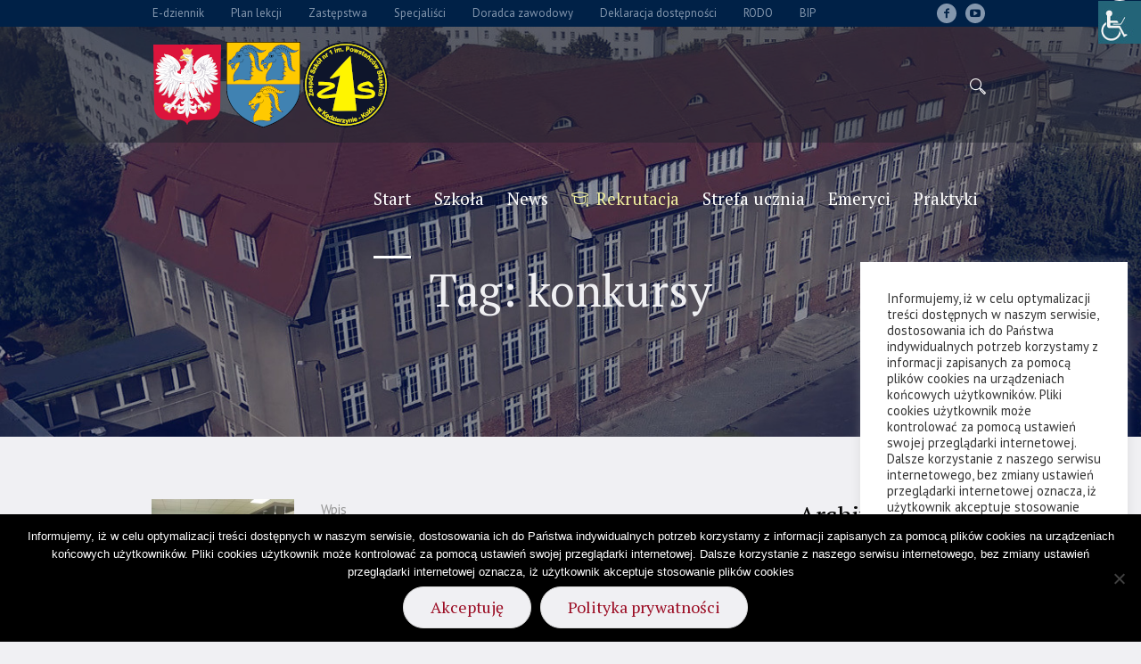

--- FILE ---
content_type: text/html; charset=UTF-8
request_url: https://zs1.edu.pl/tag/konkursy/
body_size: 25971
content:
<!DOCTYPE html>
<html lang="pl-PL" class="cmsmasters_html">
<head>
<meta charset="UTF-8" />
<meta name="viewport" content="width=device-width, initial-scale=1, maximum-scale=1" />
<meta name="format-detection" content="telephone=no" />
<link rel="profile" href="//gmpg.org/xfn/11" />
<link rel="pingback" href="https://zs1.edu.pl/xmlrpc.php" />
<title>konkursy &#8211; Zespół Szkół nr 1 im. Powstańców Śląskich w Kędzierzynie-Koźlu</title>
<meta name='robots' content='max-image-preview:large' />
	<style>img:is([sizes="auto" i], [sizes^="auto," i]) { contain-intrinsic-size: 3000px 1500px }</style>
	<link rel='dns-prefetch' href='//fonts.googleapis.com' />
<link rel="alternate" type="application/rss+xml" title="Zespół Szkół nr 1 im. Powstańców Śląskich w Kędzierzynie-Koźlu &raquo; Kanał z wpisami" href="https://zs1.edu.pl/feed/" />
<link rel="alternate" type="application/rss+xml" title="Zespół Szkół nr 1 im. Powstańców Śląskich w Kędzierzynie-Koźlu &raquo; Kanał z komentarzami" href="https://zs1.edu.pl/comments/feed/" />
<link rel="alternate" type="text/calendar" title="Zespół Szkół nr 1 im. Powstańców Śląskich w Kędzierzynie-Koźlu &raquo; kanał iCal" href="https://zs1.edu.pl/events/?ical=1" />
<link rel="alternate" type="application/rss+xml" title="Zespół Szkół nr 1 im. Powstańców Śląskich w Kędzierzynie-Koźlu &raquo; Kanał z wpisami otagowanymi jako konkursy" href="https://zs1.edu.pl/tag/konkursy/feed/" />
<script type="text/javascript">
/* <![CDATA[ */
window._wpemojiSettings = {"baseUrl":"https:\/\/s.w.org\/images\/core\/emoji\/16.0.1\/72x72\/","ext":".png","svgUrl":"https:\/\/s.w.org\/images\/core\/emoji\/16.0.1\/svg\/","svgExt":".svg","source":{"concatemoji":"https:\/\/zs1.edu.pl\/wp-includes\/js\/wp-emoji-release.min.js?ver=6.8.3"}};
/*! This file is auto-generated */
!function(s,n){var o,i,e;function c(e){try{var t={supportTests:e,timestamp:(new Date).valueOf()};sessionStorage.setItem(o,JSON.stringify(t))}catch(e){}}function p(e,t,n){e.clearRect(0,0,e.canvas.width,e.canvas.height),e.fillText(t,0,0);var t=new Uint32Array(e.getImageData(0,0,e.canvas.width,e.canvas.height).data),a=(e.clearRect(0,0,e.canvas.width,e.canvas.height),e.fillText(n,0,0),new Uint32Array(e.getImageData(0,0,e.canvas.width,e.canvas.height).data));return t.every(function(e,t){return e===a[t]})}function u(e,t){e.clearRect(0,0,e.canvas.width,e.canvas.height),e.fillText(t,0,0);for(var n=e.getImageData(16,16,1,1),a=0;a<n.data.length;a++)if(0!==n.data[a])return!1;return!0}function f(e,t,n,a){switch(t){case"flag":return n(e,"\ud83c\udff3\ufe0f\u200d\u26a7\ufe0f","\ud83c\udff3\ufe0f\u200b\u26a7\ufe0f")?!1:!n(e,"\ud83c\udde8\ud83c\uddf6","\ud83c\udde8\u200b\ud83c\uddf6")&&!n(e,"\ud83c\udff4\udb40\udc67\udb40\udc62\udb40\udc65\udb40\udc6e\udb40\udc67\udb40\udc7f","\ud83c\udff4\u200b\udb40\udc67\u200b\udb40\udc62\u200b\udb40\udc65\u200b\udb40\udc6e\u200b\udb40\udc67\u200b\udb40\udc7f");case"emoji":return!a(e,"\ud83e\udedf")}return!1}function g(e,t,n,a){var r="undefined"!=typeof WorkerGlobalScope&&self instanceof WorkerGlobalScope?new OffscreenCanvas(300,150):s.createElement("canvas"),o=r.getContext("2d",{willReadFrequently:!0}),i=(o.textBaseline="top",o.font="600 32px Arial",{});return e.forEach(function(e){i[e]=t(o,e,n,a)}),i}function t(e){var t=s.createElement("script");t.src=e,t.defer=!0,s.head.appendChild(t)}"undefined"!=typeof Promise&&(o="wpEmojiSettingsSupports",i=["flag","emoji"],n.supports={everything:!0,everythingExceptFlag:!0},e=new Promise(function(e){s.addEventListener("DOMContentLoaded",e,{once:!0})}),new Promise(function(t){var n=function(){try{var e=JSON.parse(sessionStorage.getItem(o));if("object"==typeof e&&"number"==typeof e.timestamp&&(new Date).valueOf()<e.timestamp+604800&&"object"==typeof e.supportTests)return e.supportTests}catch(e){}return null}();if(!n){if("undefined"!=typeof Worker&&"undefined"!=typeof OffscreenCanvas&&"undefined"!=typeof URL&&URL.createObjectURL&&"undefined"!=typeof Blob)try{var e="postMessage("+g.toString()+"("+[JSON.stringify(i),f.toString(),p.toString(),u.toString()].join(",")+"));",a=new Blob([e],{type:"text/javascript"}),r=new Worker(URL.createObjectURL(a),{name:"wpTestEmojiSupports"});return void(r.onmessage=function(e){c(n=e.data),r.terminate(),t(n)})}catch(e){}c(n=g(i,f,p,u))}t(n)}).then(function(e){for(var t in e)n.supports[t]=e[t],n.supports.everything=n.supports.everything&&n.supports[t],"flag"!==t&&(n.supports.everythingExceptFlag=n.supports.everythingExceptFlag&&n.supports[t]);n.supports.everythingExceptFlag=n.supports.everythingExceptFlag&&!n.supports.flag,n.DOMReady=!1,n.readyCallback=function(){n.DOMReady=!0}}).then(function(){return e}).then(function(){var e;n.supports.everything||(n.readyCallback(),(e=n.source||{}).concatemoji?t(e.concatemoji):e.wpemoji&&e.twemoji&&(t(e.twemoji),t(e.wpemoji)))}))}((window,document),window._wpemojiSettings);
/* ]]> */
</script>
<link rel='stylesheet' id='wpbs-block-style-form-css' href='https://zs1.edu.pl/wp-content/plugins/wp-booking-system/assets/css/style-front-end-form.min.css?ver=2.0.19.13' type='text/css' media='all' />
<link rel='stylesheet' id='layerslider-css' href='https://zs1.edu.pl/wp-content/plugins/LayerSlider/static/layerslider/css/layerslider.css?ver=6.7.6' type='text/css' media='all' />
<link rel='stylesheet' id='premium-addons-css' href='https://zs1.edu.pl/wp-content/plugins/premium-addons-for-elementor/assets/frontend/min-css/premium-addons.min.css?ver=4.11.42' type='text/css' media='all' />
<style id='wp-emoji-styles-inline-css' type='text/css'>

	img.wp-smiley, img.emoji {
		display: inline !important;
		border: none !important;
		box-shadow: none !important;
		height: 1em !important;
		width: 1em !important;
		margin: 0 0.07em !important;
		vertical-align: -0.1em !important;
		background: none !important;
		padding: 0 !important;
	}
</style>
<link rel='stylesheet' id='wp-block-library-css' href='https://zs1.edu.pl/wp-includes/css/dist/block-library/style.min.css?ver=6.8.3' type='text/css' media='all' />
<style id='classic-theme-styles-inline-css' type='text/css'>
/*! This file is auto-generated */
.wp-block-button__link{color:#fff;background-color:#32373c;border-radius:9999px;box-shadow:none;text-decoration:none;padding:calc(.667em + 2px) calc(1.333em + 2px);font-size:1.125em}.wp-block-file__button{background:#32373c;color:#fff;text-decoration:none}
</style>
<style id='global-styles-inline-css' type='text/css'>
:root{--wp--preset--aspect-ratio--square: 1;--wp--preset--aspect-ratio--4-3: 4/3;--wp--preset--aspect-ratio--3-4: 3/4;--wp--preset--aspect-ratio--3-2: 3/2;--wp--preset--aspect-ratio--2-3: 2/3;--wp--preset--aspect-ratio--16-9: 16/9;--wp--preset--aspect-ratio--9-16: 9/16;--wp--preset--color--black: #000000;--wp--preset--color--cyan-bluish-gray: #abb8c3;--wp--preset--color--white: #ffffff;--wp--preset--color--pale-pink: #f78da7;--wp--preset--color--vivid-red: #cf2e2e;--wp--preset--color--luminous-vivid-orange: #ff6900;--wp--preset--color--luminous-vivid-amber: #fcb900;--wp--preset--color--light-green-cyan: #7bdcb5;--wp--preset--color--vivid-green-cyan: #00d084;--wp--preset--color--pale-cyan-blue: #8ed1fc;--wp--preset--color--vivid-cyan-blue: #0693e3;--wp--preset--color--vivid-purple: #9b51e0;--wp--preset--color--color-1: #454545;--wp--preset--color--color-2: #9b0c23;--wp--preset--color--color-3: #969696;--wp--preset--color--color-4: #000000;--wp--preset--color--color-5: #f0f0f3;--wp--preset--color--color-6: #f7f7f7;--wp--preset--color--color-7: #dedede;--wp--preset--color--color-8: #002147;--wp--preset--gradient--vivid-cyan-blue-to-vivid-purple: linear-gradient(135deg,rgba(6,147,227,1) 0%,rgb(155,81,224) 100%);--wp--preset--gradient--light-green-cyan-to-vivid-green-cyan: linear-gradient(135deg,rgb(122,220,180) 0%,rgb(0,208,130) 100%);--wp--preset--gradient--luminous-vivid-amber-to-luminous-vivid-orange: linear-gradient(135deg,rgba(252,185,0,1) 0%,rgba(255,105,0,1) 100%);--wp--preset--gradient--luminous-vivid-orange-to-vivid-red: linear-gradient(135deg,rgba(255,105,0,1) 0%,rgb(207,46,46) 100%);--wp--preset--gradient--very-light-gray-to-cyan-bluish-gray: linear-gradient(135deg,rgb(238,238,238) 0%,rgb(169,184,195) 100%);--wp--preset--gradient--cool-to-warm-spectrum: linear-gradient(135deg,rgb(74,234,220) 0%,rgb(151,120,209) 20%,rgb(207,42,186) 40%,rgb(238,44,130) 60%,rgb(251,105,98) 80%,rgb(254,248,76) 100%);--wp--preset--gradient--blush-light-purple: linear-gradient(135deg,rgb(255,206,236) 0%,rgb(152,150,240) 100%);--wp--preset--gradient--blush-bordeaux: linear-gradient(135deg,rgb(254,205,165) 0%,rgb(254,45,45) 50%,rgb(107,0,62) 100%);--wp--preset--gradient--luminous-dusk: linear-gradient(135deg,rgb(255,203,112) 0%,rgb(199,81,192) 50%,rgb(65,88,208) 100%);--wp--preset--gradient--pale-ocean: linear-gradient(135deg,rgb(255,245,203) 0%,rgb(182,227,212) 50%,rgb(51,167,181) 100%);--wp--preset--gradient--electric-grass: linear-gradient(135deg,rgb(202,248,128) 0%,rgb(113,206,126) 100%);--wp--preset--gradient--midnight: linear-gradient(135deg,rgb(2,3,129) 0%,rgb(40,116,252) 100%);--wp--preset--font-size--small: 13px;--wp--preset--font-size--medium: 20px;--wp--preset--font-size--large: 36px;--wp--preset--font-size--x-large: 42px;--wp--preset--spacing--20: 0.44rem;--wp--preset--spacing--30: 0.67rem;--wp--preset--spacing--40: 1rem;--wp--preset--spacing--50: 1.5rem;--wp--preset--spacing--60: 2.25rem;--wp--preset--spacing--70: 3.38rem;--wp--preset--spacing--80: 5.06rem;--wp--preset--shadow--natural: 6px 6px 9px rgba(0, 0, 0, 0.2);--wp--preset--shadow--deep: 12px 12px 50px rgba(0, 0, 0, 0.4);--wp--preset--shadow--sharp: 6px 6px 0px rgba(0, 0, 0, 0.2);--wp--preset--shadow--outlined: 6px 6px 0px -3px rgba(255, 255, 255, 1), 6px 6px rgba(0, 0, 0, 1);--wp--preset--shadow--crisp: 6px 6px 0px rgba(0, 0, 0, 1);}:where(.is-layout-flex){gap: 0.5em;}:where(.is-layout-grid){gap: 0.5em;}body .is-layout-flex{display: flex;}.is-layout-flex{flex-wrap: wrap;align-items: center;}.is-layout-flex > :is(*, div){margin: 0;}body .is-layout-grid{display: grid;}.is-layout-grid > :is(*, div){margin: 0;}:where(.wp-block-columns.is-layout-flex){gap: 2em;}:where(.wp-block-columns.is-layout-grid){gap: 2em;}:where(.wp-block-post-template.is-layout-flex){gap: 1.25em;}:where(.wp-block-post-template.is-layout-grid){gap: 1.25em;}.has-black-color{color: var(--wp--preset--color--black) !important;}.has-cyan-bluish-gray-color{color: var(--wp--preset--color--cyan-bluish-gray) !important;}.has-white-color{color: var(--wp--preset--color--white) !important;}.has-pale-pink-color{color: var(--wp--preset--color--pale-pink) !important;}.has-vivid-red-color{color: var(--wp--preset--color--vivid-red) !important;}.has-luminous-vivid-orange-color{color: var(--wp--preset--color--luminous-vivid-orange) !important;}.has-luminous-vivid-amber-color{color: var(--wp--preset--color--luminous-vivid-amber) !important;}.has-light-green-cyan-color{color: var(--wp--preset--color--light-green-cyan) !important;}.has-vivid-green-cyan-color{color: var(--wp--preset--color--vivid-green-cyan) !important;}.has-pale-cyan-blue-color{color: var(--wp--preset--color--pale-cyan-blue) !important;}.has-vivid-cyan-blue-color{color: var(--wp--preset--color--vivid-cyan-blue) !important;}.has-vivid-purple-color{color: var(--wp--preset--color--vivid-purple) !important;}.has-black-background-color{background-color: var(--wp--preset--color--black) !important;}.has-cyan-bluish-gray-background-color{background-color: var(--wp--preset--color--cyan-bluish-gray) !important;}.has-white-background-color{background-color: var(--wp--preset--color--white) !important;}.has-pale-pink-background-color{background-color: var(--wp--preset--color--pale-pink) !important;}.has-vivid-red-background-color{background-color: var(--wp--preset--color--vivid-red) !important;}.has-luminous-vivid-orange-background-color{background-color: var(--wp--preset--color--luminous-vivid-orange) !important;}.has-luminous-vivid-amber-background-color{background-color: var(--wp--preset--color--luminous-vivid-amber) !important;}.has-light-green-cyan-background-color{background-color: var(--wp--preset--color--light-green-cyan) !important;}.has-vivid-green-cyan-background-color{background-color: var(--wp--preset--color--vivid-green-cyan) !important;}.has-pale-cyan-blue-background-color{background-color: var(--wp--preset--color--pale-cyan-blue) !important;}.has-vivid-cyan-blue-background-color{background-color: var(--wp--preset--color--vivid-cyan-blue) !important;}.has-vivid-purple-background-color{background-color: var(--wp--preset--color--vivid-purple) !important;}.has-black-border-color{border-color: var(--wp--preset--color--black) !important;}.has-cyan-bluish-gray-border-color{border-color: var(--wp--preset--color--cyan-bluish-gray) !important;}.has-white-border-color{border-color: var(--wp--preset--color--white) !important;}.has-pale-pink-border-color{border-color: var(--wp--preset--color--pale-pink) !important;}.has-vivid-red-border-color{border-color: var(--wp--preset--color--vivid-red) !important;}.has-luminous-vivid-orange-border-color{border-color: var(--wp--preset--color--luminous-vivid-orange) !important;}.has-luminous-vivid-amber-border-color{border-color: var(--wp--preset--color--luminous-vivid-amber) !important;}.has-light-green-cyan-border-color{border-color: var(--wp--preset--color--light-green-cyan) !important;}.has-vivid-green-cyan-border-color{border-color: var(--wp--preset--color--vivid-green-cyan) !important;}.has-pale-cyan-blue-border-color{border-color: var(--wp--preset--color--pale-cyan-blue) !important;}.has-vivid-cyan-blue-border-color{border-color: var(--wp--preset--color--vivid-cyan-blue) !important;}.has-vivid-purple-border-color{border-color: var(--wp--preset--color--vivid-purple) !important;}.has-vivid-cyan-blue-to-vivid-purple-gradient-background{background: var(--wp--preset--gradient--vivid-cyan-blue-to-vivid-purple) !important;}.has-light-green-cyan-to-vivid-green-cyan-gradient-background{background: var(--wp--preset--gradient--light-green-cyan-to-vivid-green-cyan) !important;}.has-luminous-vivid-amber-to-luminous-vivid-orange-gradient-background{background: var(--wp--preset--gradient--luminous-vivid-amber-to-luminous-vivid-orange) !important;}.has-luminous-vivid-orange-to-vivid-red-gradient-background{background: var(--wp--preset--gradient--luminous-vivid-orange-to-vivid-red) !important;}.has-very-light-gray-to-cyan-bluish-gray-gradient-background{background: var(--wp--preset--gradient--very-light-gray-to-cyan-bluish-gray) !important;}.has-cool-to-warm-spectrum-gradient-background{background: var(--wp--preset--gradient--cool-to-warm-spectrum) !important;}.has-blush-light-purple-gradient-background{background: var(--wp--preset--gradient--blush-light-purple) !important;}.has-blush-bordeaux-gradient-background{background: var(--wp--preset--gradient--blush-bordeaux) !important;}.has-luminous-dusk-gradient-background{background: var(--wp--preset--gradient--luminous-dusk) !important;}.has-pale-ocean-gradient-background{background: var(--wp--preset--gradient--pale-ocean) !important;}.has-electric-grass-gradient-background{background: var(--wp--preset--gradient--electric-grass) !important;}.has-midnight-gradient-background{background: var(--wp--preset--gradient--midnight) !important;}.has-small-font-size{font-size: var(--wp--preset--font-size--small) !important;}.has-medium-font-size{font-size: var(--wp--preset--font-size--medium) !important;}.has-large-font-size{font-size: var(--wp--preset--font-size--large) !important;}.has-x-large-font-size{font-size: var(--wp--preset--font-size--x-large) !important;}
:where(.wp-block-post-template.is-layout-flex){gap: 1.25em;}:where(.wp-block-post-template.is-layout-grid){gap: 1.25em;}
:where(.wp-block-columns.is-layout-flex){gap: 2em;}:where(.wp-block-columns.is-layout-grid){gap: 2em;}
:root :where(.wp-block-pullquote){font-size: 1.5em;line-height: 1.6;}
</style>
<link rel='stylesheet' id='contact-form-7-css' href='https://zs1.edu.pl/wp-content/plugins/contact-form-7/includes/css/styles.css?ver=6.1.2' type='text/css' media='all' />
<link rel='stylesheet' id='cookie-law-info-css' href='https://zs1.edu.pl/wp-content/plugins/cookie-law-info/legacy/public/css/cookie-law-info-public.css?ver=3.3.5' type='text/css' media='all' />
<link rel='stylesheet' id='cookie-law-info-gdpr-css' href='https://zs1.edu.pl/wp-content/plugins/cookie-law-info/legacy/public/css/cookie-law-info-gdpr.css?ver=3.3.5' type='text/css' media='all' />
<link rel='stylesheet' id='cookie-notice-front-css' href='https://zs1.edu.pl/wp-content/plugins/cookie-notice/css/front.min.css?ver=2.5.7' type='text/css' media='all' />
<link rel='stylesheet' id='wpah-front-styles-css' href='https://zs1.edu.pl/wp-content/plugins/wp-accessibility-helper/assets/css/wp-accessibility-helper.min.css?ver=0.5.9.4' type='text/css' media='all' />
<link rel='stylesheet' id='wpbs-style-css' href='https://zs1.edu.pl/wp-content/plugins/wp-booking-system/assets/css/style-front-end.min.css?ver=2.0.19.13' type='text/css' media='all' />
<link rel='stylesheet' id='wpbs-style-form-css' href='https://zs1.edu.pl/wp-content/plugins/wp-booking-system/assets/css/style-front-end-form.min.css?ver=2.0.19.13' type='text/css' media='all' />
<link rel='stylesheet' id='tribe-events-v2-single-skeleton-css' href='https://zs1.edu.pl/wp-content/plugins/the-events-calendar/build/css/tribe-events-single-skeleton.css?ver=6.15.11' type='text/css' media='all' />
<link rel='stylesheet' id='tribe-events-v2-single-skeleton-full-css' href='https://zs1.edu.pl/wp-content/plugins/the-events-calendar/build/css/tribe-events-single-full.css?ver=6.15.11' type='text/css' media='all' />
<link rel='stylesheet' id='tec-events-elementor-widgets-base-styles-css' href='https://zs1.edu.pl/wp-content/plugins/the-events-calendar/build/css/integrations/plugins/elementor/widgets/widget-base.css?ver=6.15.11' type='text/css' media='all' />
<link rel='stylesheet' id='schule-theme-style-css' href='https://zs1.edu.pl/wp-content/themes/schule/style.css?ver=1.0.0' type='text/css' media='screen, print' />
<link rel='stylesheet' id='schule-style-css' href='https://zs1.edu.pl/wp-content/themes/schule/theme-framework/theme-style/css/style.css?ver=1.0.0' type='text/css' media='screen, print' />
<style id='schule-style-inline-css' type='text/css'>

	.header_mid .header_mid_inner .logo_wrap {
		width : 266px;
	}

	.header_mid_inner .logo img.logo_retina {
		width : 105px;
	}


			.headline_outer {
				background-image:url(https://zs1.edu.pl/wp-content/uploads/2020/12/szkola8.jpg);
				background-repeat:repeat-x;
				background-attachment:scroll;
				background-size:cover;
			}
			
		.headline_aligner {
			min-height:330px;
		}
		

	.header_top {
		height : 30px;
	}
	
	ul.top_line_nav > li > a {
		line-height : 28px;
	}
	
	.header_mid {
		height : 130px;
	}
	
	.header_bot {
		height : 68px;
	}
	
	#page.cmsmasters_heading_after_header #middle, 
	#page.cmsmasters_heading_under_header #middle .headline .headline_outer {
		padding-top : 130px;
	}
	
	#page.cmsmasters_heading_after_header.enable_header_top #middle, 
	#page.cmsmasters_heading_under_header.enable_header_top #middle .headline .headline_outer {
		padding-top : 160px;
	}
	
	#page.cmsmasters_heading_after_header.enable_header_bottom #middle, 
	#page.cmsmasters_heading_under_header.enable_header_bottom #middle .headline .headline_outer {
		padding-top : 198px;
	}
	
	#page.cmsmasters_heading_after_header.enable_header_top.enable_header_bottom #middle, 
	#page.cmsmasters_heading_under_header.enable_header_top.enable_header_bottom #middle .headline .headline_outer {
		padding-top : 228px;
	}
	
	@media only screen and (max-width: 1024px) {
		.header_top,
		.header_mid,
		.header_bot {
			height : auto;
		}
		
		.header_mid .header_mid_inner > div,
		.header_mid .header_mid_inner .cmsmasters_header_cart_link {
			height : 130px;
		}
		
		#page.cmsmasters_heading_after_header #middle, 
		#page.cmsmasters_heading_under_header #middle .headline .headline_outer, 
		#page.cmsmasters_heading_after_header.enable_header_top #middle, 
		#page.cmsmasters_heading_under_header.enable_header_top #middle .headline .headline_outer, 
		#page.cmsmasters_heading_after_header.enable_header_bottom #middle, 
		#page.cmsmasters_heading_under_header.enable_header_bottom #middle .headline .headline_outer, 
		#page.cmsmasters_heading_after_header.enable_header_top.enable_header_bottom #middle, 
		#page.cmsmasters_heading_under_header.enable_header_top.enable_header_bottom #middle .headline .headline_outer {
			padding-top : 0 !important;
		}
	}
	
	@media only screen and (max-width: 768px) {
		.header_mid .header_mid_inner > div, 
		.header_bot .header_bot_inner > div,
		.header_mid .header_mid_inner .cmsmasters_header_cart_link {
			height:auto;
		}
	}
	
	@media only screen and (max-width: 1024px) {
		.enable_header_centered .header_mid .header_mid_inner .cmsmasters_header_cart_link {
			height:auto;
		}
	}

</style>
<link rel='stylesheet' id='schule-adaptive-css' href='https://zs1.edu.pl/wp-content/themes/schule/theme-framework/theme-style/css/adaptive.css?ver=1.0.0' type='text/css' media='screen, print' />
<link rel='stylesheet' id='schule-retina-css' href='https://zs1.edu.pl/wp-content/themes/schule/theme-framework/theme-style/css/retina.css?ver=1.0.0' type='text/css' media='screen' />
<link rel='stylesheet' id='schule-icons-css' href='https://zs1.edu.pl/wp-content/themes/schule/css/fontello.css?ver=1.0.0' type='text/css' media='screen' />
<link rel='stylesheet' id='schule-icons-custom-css' href='https://zs1.edu.pl/wp-content/themes/schule/theme-vars/theme-style/css/fontello-custom.css?ver=1.0.0' type='text/css' media='screen' />
<link rel='stylesheet' id='animate-css' href='https://zs1.edu.pl/wp-content/themes/schule/css/animate.css?ver=1.0.0' type='text/css' media='screen' />
<link rel='stylesheet' id='ilightbox-css' href='https://zs1.edu.pl/wp-content/themes/schule/css/ilightbox.css?ver=2.2.0' type='text/css' media='screen' />
<link rel='stylesheet' id='ilightbox-skin-dark-css' href='https://zs1.edu.pl/wp-content/themes/schule/css/ilightbox-skins/dark-skin.css?ver=2.2.0' type='text/css' media='screen' />
<link rel='stylesheet' id='schule-fonts-schemes-css' href='https://zs1.edu.pl/wp-content/uploads/cmsmasters_styles/schule.css?ver=1.0.0' type='text/css' media='screen' />
<link rel='stylesheet' id='google-fonts-css' href='//fonts.googleapis.com/css?family=PT+Sans%3A400%2C400i%2C700%2C700i%7CPT+Serif%3A400%2C400i%2C700%2C700i&#038;subset=latin-ext&#038;ver=6.8.3' type='text/css' media='all' />
<link rel='stylesheet' id='schule-gutenberg-frontend-style-css' href='https://zs1.edu.pl/wp-content/themes/schule/gutenberg/cmsmasters-framework/theme-style/css/frontend-style.css?ver=1.0.0' type='text/css' media='screen' />
<link rel='stylesheet' id='schule-donations-style-css' href='https://zs1.edu.pl/wp-content/themes/schule/cmsmasters-donations/cmsmasters-framework/theme-style/css/plugin-style.css?ver=1.0.0' type='text/css' media='screen' />
<link rel='stylesheet' id='schule-donations-adaptive-css' href='https://zs1.edu.pl/wp-content/themes/schule/cmsmasters-donations/cmsmasters-framework/theme-style/css/plugin-adaptive.css?ver=1.0.0' type='text/css' media='screen' />
<link rel='stylesheet' id='schule-tribe-events-v2-style-css' href='https://zs1.edu.pl/wp-content/themes/schule/tribe-events/cmsmasters-framework/theme-style/css/plugin-v2-style.css?ver=1.0.0' type='text/css' media='screen' />
<script type="text/javascript" id="layerslider-greensock-js-extra">
/* <![CDATA[ */
var LS_Meta = {"v":"6.7.6"};
/* ]]> */
</script>
<script type="text/javascript" src="https://zs1.edu.pl/wp-content/plugins/LayerSlider/static/layerslider/js/greensock.js?ver=1.19.0" id="layerslider-greensock-js"></script>
<script type="text/javascript" src="https://zs1.edu.pl/wp-includes/js/jquery/jquery.min.js?ver=3.7.1" id="jquery-core-js"></script>
<script type="text/javascript" src="https://zs1.edu.pl/wp-includes/js/jquery/jquery-migrate.min.js?ver=3.4.1" id="jquery-migrate-js"></script>
<script type="text/javascript" src="https://zs1.edu.pl/wp-content/plugins/LayerSlider/static/layerslider/js/layerslider.kreaturamedia.jquery.js?ver=6.7.6" id="layerslider-js"></script>
<script type="text/javascript" src="https://zs1.edu.pl/wp-content/plugins/LayerSlider/static/layerslider/js/layerslider.transitions.js?ver=6.7.6" id="layerslider-transitions-js"></script>
<script type="text/javascript" id="cookie-law-info-js-extra">
/* <![CDATA[ */
var Cli_Data = {"nn_cookie_ids":[],"cookielist":[],"non_necessary_cookies":[],"ccpaEnabled":"","ccpaRegionBased":"","ccpaBarEnabled":"","strictlyEnabled":["necessary","obligatoire"],"ccpaType":"gdpr","js_blocking":"1","custom_integration":"","triggerDomRefresh":"","secure_cookies":""};
var cli_cookiebar_settings = {"animate_speed_hide":"500","animate_speed_show":"500","background":"#FFF","border":"#b1a6a6c2","border_on":"","button_1_button_colour":"#61a229","button_1_button_hover":"#4e8221","button_1_link_colour":"#fff","button_1_as_button":"1","button_1_new_win":"","button_2_button_colour":"#333","button_2_button_hover":"#292929","button_2_link_colour":"#444","button_2_as_button":"","button_2_hidebar":"","button_3_button_colour":"#3566bb","button_3_button_hover":"#2a5296","button_3_link_colour":"#fff","button_3_as_button":"1","button_3_new_win":"","button_4_button_colour":"#000","button_4_button_hover":"#000000","button_4_link_colour":"#333333","button_4_as_button":"","button_7_button_colour":"#61a229","button_7_button_hover":"#4e8221","button_7_link_colour":"#fff","button_7_as_button":"1","button_7_new_win":"","font_family":"inherit","header_fix":"","notify_animate_hide":"","notify_animate_show":"","notify_div_id":"#cookie-law-info-bar","notify_position_horizontal":"right","notify_position_vertical":"bottom","scroll_close":"","scroll_close_reload":"","accept_close_reload":"","reject_close_reload":"","showagain_tab":"","showagain_background":"#fff","showagain_border":"#000","showagain_div_id":"#cookie-law-info-again","showagain_x_position":"100px","text":"#333333","show_once_yn":"","show_once":"10000","logging_on":"","as_popup":"","popup_overlay":"1","bar_heading_text":"","cookie_bar_as":"widget","popup_showagain_position":"bottom-right","widget_position":"right"};
var log_object = {"ajax_url":"https:\/\/zs1.edu.pl\/wp-admin\/admin-ajax.php"};
/* ]]> */
</script>
<script type="text/javascript" src="https://zs1.edu.pl/wp-content/plugins/cookie-law-info/legacy/public/js/cookie-law-info-public.js?ver=3.3.5" id="cookie-law-info-js"></script>
<script type="text/javascript" id="cookie-notice-front-js-before">
/* <![CDATA[ */
var cnArgs = {"ajaxUrl":"https:\/\/zs1.edu.pl\/wp-admin\/admin-ajax.php","nonce":"a7f1cac954","hideEffect":"fade","position":"bottom","onScroll":false,"onScrollOffset":100,"onClick":false,"cookieName":"cookie_notice_accepted","cookieTime":2592000,"cookieTimeRejected":2592000,"globalCookie":false,"redirection":false,"cache":true,"revokeCookies":false,"revokeCookiesOpt":"automatic"};
/* ]]> */
</script>
<script type="text/javascript" src="https://zs1.edu.pl/wp-content/plugins/cookie-notice/js/front.min.js?ver=2.5.7" id="cookie-notice-front-js"></script>
<script type="text/javascript" src="//zs1.edu.pl/wp-content/plugins/revslider/sr6/assets/js/rbtools.min.js?ver=6.7.0" async id="tp-tools-js"></script>
<script type="text/javascript" src="//zs1.edu.pl/wp-content/plugins/revslider/sr6/assets/js/rs6.min.js?ver=6.7.0" async id="revmin-js"></script>
<script type="text/javascript" src="https://zs1.edu.pl/wp-content/themes/schule/js/debounced-resize.min.js?ver=1.0.0" id="debounced-resize-js"></script>
<script type="text/javascript" src="https://zs1.edu.pl/wp-content/themes/schule/js/modernizr.min.js?ver=1.0.0" id="modernizr-js"></script>
<script type="text/javascript" src="https://zs1.edu.pl/wp-content/themes/schule/js/respond.min.js?ver=1.0.0" id="respond-js"></script>
<script type="text/javascript" src="https://zs1.edu.pl/wp-content/themes/schule/js/jquery.iLightBox.min.js?ver=2.2.0" id="iLightBox-js"></script>
<meta name="generator" content="Powered by LayerSlider 6.7.6 - Multi-Purpose, Responsive, Parallax, Mobile-Friendly Slider Plugin for WordPress." />
<!-- LayerSlider updates and docs at: https://layerslider.kreaturamedia.com -->
<link rel="https://api.w.org/" href="https://zs1.edu.pl/wp-json/" /><link rel="alternate" title="JSON" type="application/json" href="https://zs1.edu.pl/wp-json/wp/v2/tags/70" /><link rel="EditURI" type="application/rsd+xml" title="RSD" href="https://zs1.edu.pl/xmlrpc.php?rsd" />
<meta name="generator" content="WordPress 6.8.3" />
<meta name="tec-api-version" content="v1"><meta name="tec-api-origin" content="https://zs1.edu.pl"><link rel="alternate" href="https://zs1.edu.pl/wp-json/tribe/events/v1/events/?tags=konkursy" /><meta name="generator" content="Elementor 3.32.4; features: additional_custom_breakpoints; settings: css_print_method-external, google_font-enabled, font_display-auto">
			<style>
				.e-con.e-parent:nth-of-type(n+4):not(.e-lazyloaded):not(.e-no-lazyload),
				.e-con.e-parent:nth-of-type(n+4):not(.e-lazyloaded):not(.e-no-lazyload) * {
					background-image: none !important;
				}
				@media screen and (max-height: 1024px) {
					.e-con.e-parent:nth-of-type(n+3):not(.e-lazyloaded):not(.e-no-lazyload),
					.e-con.e-parent:nth-of-type(n+3):not(.e-lazyloaded):not(.e-no-lazyload) * {
						background-image: none !important;
					}
				}
				@media screen and (max-height: 640px) {
					.e-con.e-parent:nth-of-type(n+2):not(.e-lazyloaded):not(.e-no-lazyload),
					.e-con.e-parent:nth-of-type(n+2):not(.e-lazyloaded):not(.e-no-lazyload) * {
						background-image: none !important;
					}
				}
			</style>
			<meta name="generator" content="Powered by Slider Revolution 6.7.0 - responsive, Mobile-Friendly Slider Plugin for WordPress with comfortable drag and drop interface." />
<link rel="icon" href="https://zs1.edu.pl/wp-content/uploads/2020/09/cropped-favicon-e1600440920251-32x32.jpg" sizes="32x32" />
<link rel="icon" href="https://zs1.edu.pl/wp-content/uploads/2020/09/cropped-favicon-e1600440920251-192x192.jpg" sizes="192x192" />
<link rel="apple-touch-icon" href="https://zs1.edu.pl/wp-content/uploads/2020/09/cropped-favicon-e1600440920251-180x180.jpg" />
<meta name="msapplication-TileImage" content="https://zs1.edu.pl/wp-content/uploads/2020/09/cropped-favicon-e1600440920251-270x270.jpg" />
<script>function setREVStartSize(e){
			//window.requestAnimationFrame(function() {
				window.RSIW = window.RSIW===undefined ? window.innerWidth : window.RSIW;
				window.RSIH = window.RSIH===undefined ? window.innerHeight : window.RSIH;
				try {
					var pw = document.getElementById(e.c).parentNode.offsetWidth,
						newh;
					pw = pw===0 || isNaN(pw) || (e.l=="fullwidth" || e.layout=="fullwidth") ? window.RSIW : pw;
					e.tabw = e.tabw===undefined ? 0 : parseInt(e.tabw);
					e.thumbw = e.thumbw===undefined ? 0 : parseInt(e.thumbw);
					e.tabh = e.tabh===undefined ? 0 : parseInt(e.tabh);
					e.thumbh = e.thumbh===undefined ? 0 : parseInt(e.thumbh);
					e.tabhide = e.tabhide===undefined ? 0 : parseInt(e.tabhide);
					e.thumbhide = e.thumbhide===undefined ? 0 : parseInt(e.thumbhide);
					e.mh = e.mh===undefined || e.mh=="" || e.mh==="auto" ? 0 : parseInt(e.mh,0);
					if(e.layout==="fullscreen" || e.l==="fullscreen")
						newh = Math.max(e.mh,window.RSIH);
					else{
						e.gw = Array.isArray(e.gw) ? e.gw : [e.gw];
						for (var i in e.rl) if (e.gw[i]===undefined || e.gw[i]===0) e.gw[i] = e.gw[i-1];
						e.gh = e.el===undefined || e.el==="" || (Array.isArray(e.el) && e.el.length==0)? e.gh : e.el;
						e.gh = Array.isArray(e.gh) ? e.gh : [e.gh];
						for (var i in e.rl) if (e.gh[i]===undefined || e.gh[i]===0) e.gh[i] = e.gh[i-1];
											
						var nl = new Array(e.rl.length),
							ix = 0,
							sl;
						e.tabw = e.tabhide>=pw ? 0 : e.tabw;
						e.thumbw = e.thumbhide>=pw ? 0 : e.thumbw;
						e.tabh = e.tabhide>=pw ? 0 : e.tabh;
						e.thumbh = e.thumbhide>=pw ? 0 : e.thumbh;
						for (var i in e.rl) nl[i] = e.rl[i]<window.RSIW ? 0 : e.rl[i];
						sl = nl[0];
						for (var i in nl) if (sl>nl[i] && nl[i]>0) { sl = nl[i]; ix=i;}
						var m = pw>(e.gw[ix]+e.tabw+e.thumbw) ? 1 : (pw-(e.tabw+e.thumbw)) / (e.gw[ix]);
						newh =  (e.gh[ix] * m) + (e.tabh + e.thumbh);
					}
					var el = document.getElementById(e.c);
					if (el!==null && el) el.style.height = newh+"px";
					el = document.getElementById(e.c+"_wrapper");
					if (el!==null && el) {
						el.style.height = newh+"px";
						el.style.display = "block";
					}
				} catch(e){
					console.log("Failure at Presize of Slider:" + e)
				}
			//});
		  };</script>
				<style type="text/css" id="c4wp-checkout-css">
					.woocommerce-checkout .c4wp_captcha_field {
						margin-bottom: 10px;
						margin-top: 15px;
						position: relative;
						display: inline-block;
					}
				</style>
							<style type="text/css" id="c4wp-v3-lp-form-css">
				.login #login, .login #lostpasswordform {
					min-width: 350px !important;
				}
				.wpforms-field-c4wp iframe {
					width: 100% !important;
				}
			</style>
			</head>
<body data-rsssl=1 class="archive tag tag-konkursy tag-70 wp-theme-schule cookies-not-set chrome osx wp-accessibility-helper accessibility-contrast_mode_on wah_fstype_script accessibility-underline-setup accessibility-location-right eio-default tribe-no-js ally-default elementor-default elementor-kit-16115">

<div class="cmsmasters_header_search_form">
			<span class="cmsmasters_header_search_form_close cmsmasters_theme_icon_cancel"></span><form method="get" action="https://zs1.edu.pl/">
			<div class="cmsmasters_header_search_form_field">
				<input type="search" name="s" placeholder="Szukana fraza" value="" />
				<button type="submit">Search</button>
			</div>
		</form></div>
<!-- Start Page -->
<div id="page" class="csstransition cmsmasters_liquid fixed_header enable_header_top cmsmasters_heading_under_header cmsmasters_tribe_events_views_v2 cmsmasters_tribe_events_style_mode_tribe hfeed site">

<!-- Start Main -->
<div id="main">

<!-- Start Header -->
<header id="header">
	<div class="header_top" data-height="30"><div class="header_top_outer"><div class="header_top_inner"><div class="header_top_right">
<div class="social_wrap">
	<div class="social_wrap_inner">
		<ul>
				<li>
					<a href="https://www.facebook.com/zs1kkozle/" class="cmsmasters_social_icon cmsmasters_social_icon_1 cmsmasters-icon-facebook-1" title="Facebook" target="_blank"></a>
				</li>
				<li>
					<a href="https://www.youtube.com/user/budowlankazs1" class="cmsmasters_social_icon cmsmasters_social_icon_2 cmsmasters-icon-youtube-play" title="YouTube" target="_blank"></a>
				</li>
		</ul>
	</div>
</div></div><div class="header_top_left"><div class="top_nav_wrap"><a class="responsive_top_nav" href="javascript:void(0)"><span></span></a><nav><div class="menu-nowy-top-line-menu-container"><ul id="top_line_nav" class="top_line_nav"><li id="menu-item-33462" class="menu-item menu-item-type-custom menu-item-object-custom menu-item-33462"><a href="https://uonetplus.vulcan.net.pl/powiatkedzierzynskokozielski"><span class="nav_item_wrap">E-dziennik</span></a></li>
<li id="menu-item-33457" class="menu-item menu-item-type-post_type menu-item-object-page menu-item-33457"><a href="https://zs1.edu.pl/plan-lekcji/"><span class="nav_item_wrap">Plan lekcji</span></a></li>
<li id="menu-item-33458" class="menu-item menu-item-type-post_type menu-item-object-page menu-item-33458"><a href="https://zs1.edu.pl/zastepstwa/"><span class="nav_item_wrap">Zastępstwa</span></a></li>
<li id="menu-item-33467" class="menu-item menu-item-type-post_type menu-item-object-page menu-item-33467"><a href="https://zs1.edu.pl/pedagog-szkolny/"><span class="nav_item_wrap">Specjaliści</span></a></li>
<li id="menu-item-33469" class="menu-item menu-item-type-post_type menu-item-object-page menu-item-33469"><a href="https://zs1.edu.pl/doradztwo-zawodowe/"><span class="nav_item_wrap">Doradca zawodowy</span></a></li>
<li id="menu-item-33459" class="menu-item menu-item-type-post_type menu-item-object-page menu-item-33459"><a href="https://zs1.edu.pl/deklaracja-dostepnosci/"><span class="nav_item_wrap">Deklaracja dostępności</span></a></li>
<li id="menu-item-33461" class="menu-item menu-item-type-post_type menu-item-object-page menu-item-33461"><a href="https://zs1.edu.pl/rodo/"><span class="nav_item_wrap">RODO</span></a></li>
<li id="menu-item-33693" class="menu-item menu-item-type-custom menu-item-object-custom menu-item-33693"><a href="https://zs1kkozle.biposwiata.pl/"><span class="nav_item_wrap">BIP</span></a></li>
</ul></div></nav></div></div></div></div><div class="header_top_but closed"><span class="cmsmasters_theme_icon_slide_bottom"></span></div></div><div class="header_mid" data-height="130"><div class="header_mid_outer"><div class="header_mid_inner"><div class="logo_wrap"><a href="https://zs1.edu.pl/" title="Zespół Szkół nr 1 im. Powstańców Śląskich w Kędzierzynie-Koźlu" class="logo">
	<img src="https://zs1.edu.pl/wp-content/uploads/2020/03/logoZS1_3ko.png" alt="Zespół Szkół nr 1 im. Powstańców Śląskich w Kędzierzynie-Koźlu" /><img class="logo_retina" src="https://zs1.edu.pl/wp-content/uploads/2020/03/logoZS1_3mm.png" alt="Zespół Szkół nr 1 im. Powstańców Śląskich w Kędzierzynie-Koźlu" width="105" height="48" /></a>
</div><div class="resp_mid_nav_wrap"><div class="resp_mid_nav_outer"><a class="responsive_nav resp_mid_nav" href="javascript:void(0)"><span></span></a></div></div><div class="mid_search_but_wrap"><a href="javascript:void(0)" class="mid_search_but cmsmasters_header_search_but cmsmasters_icon_custom_search"></a></div><!-- Start Navigation --><div class="mid_nav_wrap"><nav><div class="menu-piotr-container"><ul id="navigation" class="mid_nav navigation"><li id="menu-item-16232" class="menu-item menu-item-type-post_type menu-item-object-page menu-item-home menu-item-16232 menu-item-depth-0"><a href="https://zs1.edu.pl/"><span class="nav_item_wrap"><span class="nav_title">Start</span></span></a></li>
<li id="menu-item-16320" class="menu-item menu-item-type-custom menu-item-object-custom menu-item-has-children menu-item-16320 menu-item-depth-0"><a><span class="nav_item_wrap"><span class="nav_title">Szkoła</span></span></a>
<ul class="sub-menu">
	<li id="menu-item-18735" class="menu-item menu-item-type-post_type menu-item-object-page menu-item-18735 menu-item-depth-1"><a href="https://zs1.edu.pl/kontakt/"><span class="nav_item_wrap"><span class="nav_title">Kontakt</span></span></a>	</li>
	<li id="menu-item-26219" class="menu-item menu-item-type-post_type menu-item-object-page menu-item-26219 menu-item-depth-1"><a href="https://zs1.edu.pl/dyrekcja/"><span class="nav_item_wrap"><span class="nav_title">Dyrekcja</span></span></a>	</li>
	<li id="menu-item-26163" class="menu-item menu-item-type-post_type menu-item-object-page menu-item-26163 menu-item-depth-1"><a href="https://zs1.edu.pl/nauczyciele/"><span class="nav_item_wrap"><span class="nav_title">Nauczyciele</span></span></a>	</li>
	<li id="menu-item-19830" class="menu-item menu-item-type-post_type menu-item-object-page menu-item-19830 menu-item-depth-1"><a href="https://zs1.edu.pl/szkolne-kolo-wolontariatu/"><span class="nav_item_wrap"><span class="nav_title">Wolontariat</span></span></a>	</li>
	<li id="menu-item-33362" class="menu-item menu-item-type-post_type menu-item-object-page menu-item-has-children menu-item-33362 menu-item-depth-1"><a href="https://zs1.edu.pl/erasmus/"><span class="nav_item_wrap"><span class="nav_title">Erasmus+</span></span></a>
	<ul class="sub-menu">
		<li id="menu-item-18985" class="menu-item menu-item-type-post_type menu-item-object-page menu-item-18985 menu-item-depth-subitem"><a href="https://zs1.edu.pl/z-europejskimi-kompetencjami-na-rynek-pracy/"><span class="nav_item_wrap"><span class="nav_title">Z europejskimi kompetencjami na rynek pracy</span></span></a>		</li>
		<li id="menu-item-22112" class="menu-item menu-item-type-post_type menu-item-object-page menu-item-22112 menu-item-highlight menu-item-depth-subitem"><a href="https://zs1.edu.pl/staze-zagraniczne-droga-do-miedzynarodowych-kwalifikacji-zawodowych/"><span class="nav_item_wrap"><span class="nav_title">Staże zagraniczne drogą do międzynarodowych kwalifikacji zawodowych</span></span></a>		</li>
	</ul>
	</li>
	<li id="menu-item-33356" class="menu-item menu-item-type-post_type menu-item-object-page menu-item-has-children menu-item-33356 menu-item-depth-1"><a href="https://zs1.edu.pl/projekty-2/"><span class="nav_item_wrap"><span class="nav_title">Projekty</span></span></a>
	<ul class="sub-menu">
		<li id="menu-item-34170" class="menu-item menu-item-type-custom menu-item-object-custom menu-item-has-children menu-item-34170 menu-item-depth-subitem"><a><span class="nav_item_wrap"><span class="nav_title">Rok szkolny 2025/2026</span></span></a>
		<ul class="sub-menu">
			<li id="menu-item-34145" class="menu-item menu-item-type-post_type menu-item-object-page menu-item-34145 menu-item-depth-subitem"><a href="https://zs1.edu.pl/wsparcie-ksztalcenia-zawodowego-na-terenie-subregionu-kedzierzynsko-strzeleckiego/"><span class="nav_item_wrap"><span class="nav_title">Wsparcie kształcenia zawodowego na terenie Subregionu Kędzierzyńsko-Strzeleckiego</span></span></a>			</li>
			<li id="menu-item-34156" class="menu-item menu-item-type-post_type menu-item-object-page menu-item-34156 menu-item-depth-subitem"><a href="https://zs1.edu.pl/euroregion-od-kuchni-warsztaty-kulinarne-na-slono-i-slodko/"><span class="nav_item_wrap"><span class="nav_title">Euroregion od kuchni – warsztaty kulinarne na słono i słodko</span></span></a>			</li>
			<li id="menu-item-34157" class="menu-item menu-item-type-post_type menu-item-object-page menu-item-34157 menu-item-depth-subitem"><a href="https://zs1.edu.pl/rozwijamy-kompetencje-zawodowe-w-trakcie-stazy-zagranicznych/"><span class="nav_item_wrap"><span class="nav_title">Rozwijamy kompetencje zawodowe w trakcie staży zagranicznych</span></span></a>			</li>
			<li id="menu-item-34653" class="menu-item menu-item-type-taxonomy menu-item-object-category menu-item-has-children menu-item-34653 menu-item-depth-subitem"><a href="https://zs1.edu.pl/category/strzelnica/"><span class="nav_item_wrap"><span class="nav_title">Wirtualna Strzelnica</span></span></a>
			<ul class="sub-menu">
				<li id="menu-item-34831" class="menu-item menu-item-type-post_type menu-item-object-page menu-item-34831 menu-item-depth-subitem"><a href="https://zs1.edu.pl/elementor-34826/"><span class="nav_item_wrap"><span class="nav_title">Rezerwacje strzelnicy</span></span></a>				</li>
			</ul>
			</li>
		</ul>
		</li>
	</ul>
	</li>
	<li id="menu-item-16310" class="menu-item menu-item-type-post_type menu-item-object-page menu-item-16310 menu-item-depth-1"><a href="https://zs1.edu.pl/dokumenty/"><span class="nav_item_wrap"><span class="nav_title">Dokumenty</span></span></a>	</li>
	<li id="menu-item-30173" class="menu-item menu-item-type-post_type menu-item-object-page menu-item-30173 menu-item-depth-1"><a href="https://zs1.edu.pl/duplikaty/"><span class="nav_item_wrap"><span class="nav_title">Duplikaty</span></span></a>	</li>
	<li id="menu-item-25696" class="menu-item menu-item-type-post_type menu-item-object-page menu-item-25696 menu-item-depth-1"><a href="https://zs1.edu.pl/pracownicze-plany-kapitalowe/"><span class="nav_item_wrap"><span class="nav_title">Pracownicze Plany Kapitałowe</span></span></a>	</li>
	<li id="menu-item-16315" class="menu-item menu-item-type-custom menu-item-object-custom menu-item-has-children menu-item-16315 menu-item-depth-1"><a><span class="nav_item_wrap"><span class="nav_title">Egzaminy</span></span></a>
	<ul class="sub-menu">
		<li id="menu-item-16292" class="menu-item menu-item-type-post_type menu-item-object-page menu-item-16292 menu-item-depth-subitem"><a href="https://zs1.edu.pl/maturalne/"><span class="nav_item_wrap"><span class="nav_title">Maturalne</span></span></a>		</li>
		<li id="menu-item-16293" class="menu-item menu-item-type-post_type menu-item-object-page menu-item-16293 menu-item-depth-subitem"><a href="https://zs1.edu.pl/zawodowe/"><span class="nav_item_wrap"><span class="nav_title">Zawodowe</span></span></a>		</li>
	</ul>
	</li>
	<li id="menu-item-16326" class="menu-item menu-item-type-post_type menu-item-object-page menu-item-16326 menu-item-depth-1"><a href="https://zs1.edu.pl/biblioteka/"><span class="nav_item_wrap"><span class="nav_title">Biblioteka</span></span></a>	</li>
	<li id="menu-item-17522" class="menu-item menu-item-type-post_type menu-item-object-page menu-item-17522 menu-item-depth-1"><a href="https://zs1.edu.pl/doradztwo-zawodowe/"><span class="nav_item_wrap"><span class="nav_title">Doradztwo zawodowe</span></span></a>	</li>
	<li id="menu-item-19166" class="menu-item menu-item-type-post_type menu-item-object-page menu-item-19166 menu-item-depth-1"><a href="https://zs1.edu.pl/wspolpraca-z-ohp/"><span class="nav_item_wrap"><span class="nav_title">Współpraca z OHP</span></span></a>	</li>
	<li id="menu-item-19820" class="menu-item menu-item-type-post_type menu-item-object-page menu-item-19820 menu-item-depth-1"><a href="https://zs1.edu.pl/historia-szkoly/"><span class="nav_item_wrap"><span class="nav_title">Historia szkoły</span></span></a>	</li>
</ul>
</li>
<li id="menu-item-16244" class="menu-item menu-item-type-post_type menu-item-object-page menu-item-16244 menu-item-depth-0"><a href="https://zs1.edu.pl/aktualnosci/"><span class="nav_item_wrap"><span class="nav_title">News</span></span></a></li>
<li id="menu-item-16316" class="menu-item menu-item-type-custom menu-item-object-custom menu-item-has-children menu-item-16316 menu-item-depth-0 menu-item-icon"><a data-color="color:#efee9e;"><span class="nav_item_wrap"><span class="nav_title cmsmasters-icon-custom-graduation-cap">Rekrutacja</span></span></a>
<ul class="sub-menu">
	<li id="menu-item-31753" class="menu-item menu-item-type-post_type menu-item-object-page menu-item-31753 menu-item-depth-1"><a href="https://zs1.edu.pl/rekrutacja-2025-2026/"><span class="nav_item_wrap"><span class="nav_title">Rekrutacja 2025/2026</span></span></a>	</li>
	<li id="menu-item-16354" class="menu-item menu-item-type-custom menu-item-object-custom menu-item-has-children menu-item-16354 menu-item-depth-1"><a><span class="nav_item_wrap"><span class="nav_title">Technikum</span></span></a>
	<ul class="sub-menu">
		<li id="menu-item-34749" class="menu-item menu-item-type-post_type menu-item-object-page menu-item-34749 menu-item-highlight menu-item-depth-subitem"><a href="https://zs1.edu.pl/techni-gospodarki-nieruchomosciami/"><span class="nav_item_wrap"><span class="nav_title">Technik gospodarki nieruchomościami</span></span></a>		</li>
		<li id="menu-item-16364" class="menu-item menu-item-type-post_type menu-item-object-page menu-item-16364 menu-item-depth-subitem"><a href="https://zs1.edu.pl/technik-budownictwa/"><span class="nav_item_wrap"><span class="nav_title">Technik budownictwa</span></span></a>		</li>
		<li id="menu-item-22155" class="menu-item menu-item-type-post_type menu-item-object-page menu-item-22155 menu-item-depth-subitem"><a href="https://zs1.edu.pl/technik-robot-wykonczeniowych-w-budownictwie/"><span class="nav_item_wrap"><span class="nav_title">Technik robót wykończeniowych w budownictwie</span></span></a>		</li>
		<li id="menu-item-16352" class="menu-item menu-item-type-post_type menu-item-object-page menu-item-16352 menu-item-depth-subitem"><a href="https://zs1.edu.pl/technik-ekonomista/"><span class="nav_item_wrap"><span class="nav_title">Technik ekonomista</span></span></a>		</li>
		<li id="menu-item-16372" class="menu-item menu-item-type-post_type menu-item-object-page menu-item-16372 menu-item-depth-subitem"><a href="https://zs1.edu.pl/technik-rachunkowosci/"><span class="nav_item_wrap"><span class="nav_title">Technik rachunkowości</span></span></a>		</li>
		<li id="menu-item-25712" class="menu-item menu-item-type-post_type menu-item-object-page menu-item-25712 menu-item-depth-subitem"><a href="https://zs1.edu.pl/technik-handlowiec-bs2/"><span class="nav_item_wrap"><span class="nav_title">Technik handlowiec</span></span></a>		</li>
		<li id="menu-item-16365" class="menu-item menu-item-type-post_type menu-item-object-page menu-item-16365 menu-item-depth-subitem"><a href="https://zs1.edu.pl/technik-logistyk/"><span class="nav_item_wrap"><span class="nav_title">Technik logistyk</span></span></a>		</li>
		<li id="menu-item-16353" class="menu-item menu-item-type-post_type menu-item-object-page menu-item-16353 menu-item-depth-subitem"><a href="https://zs1.edu.pl/technik-zywienia-i-uslug-gastronomicznych/"><span class="nav_item_wrap"><span class="nav_title">Technik żywienia i usług gastronomicznych</span></span></a>		</li>
		<li id="menu-item-25357" class="menu-item menu-item-type-post_type menu-item-object-page menu-item-25357 menu-item-depth-subitem"><a href="https://zs1.edu.pl/technik-technologii-zywnosci/"><span class="nav_item_wrap"><span class="nav_title">Technik technologii żywności (spec. cukiernik)</span></span></a>		</li>
		<li id="menu-item-16368" class="menu-item menu-item-type-post_type menu-item-object-page menu-item-16368 menu-item-depth-subitem"><a href="https://zs1.edu.pl/technik-uslug-fryzjerskich-2/"><span class="nav_item_wrap"><span class="nav_title">Technik usług fryzjerskich</span></span></a>		</li>
	</ul>
	</li>
	<li id="menu-item-16382" class="menu-item menu-item-type-custom menu-item-object-custom menu-item-has-children menu-item-16382 menu-item-depth-1"><a><span class="nav_item_wrap"><span class="nav_title">Branżowa Szkoła I stopnia</span></span></a>
	<ul class="sub-menu">
		<li id="menu-item-16381" class="menu-item menu-item-type-post_type menu-item-object-page menu-item-16381 menu-item-depth-subitem"><a href="https://zs1.edu.pl/kucharz/"><span class="nav_item_wrap"><span class="nav_title">Kucharz</span></span></a>		</li>
		<li id="menu-item-16385" class="menu-item menu-item-type-post_type menu-item-object-page menu-item-16385 menu-item-depth-subitem"><a href="https://zs1.edu.pl/fryzjer-2/"><span class="nav_item_wrap"><span class="nav_title">Fryzjer</span></span></a>		</li>
		<li id="menu-item-17570" class="menu-item menu-item-type-post_type menu-item-object-page menu-item-17570 menu-item-depth-subitem"><a href="https://zs1.edu.pl/sprzedawca/"><span class="nav_item_wrap"><span class="nav_title">Sprzedawca</span></span></a>		</li>
		<li id="menu-item-16379" class="menu-item menu-item-type-post_type menu-item-object-page menu-item-16379 menu-item-depth-subitem"><a href="https://zs1.edu.pl/fryzjer/"><span class="nav_item_wrap"><span class="nav_title">Mechanik pojazdów samochodowych</span></span></a>		</li>
		<li id="menu-item-19480" class="menu-item menu-item-type-post_type menu-item-object-page menu-item-19480 menu-item-depth-subitem"><a href="https://zs1.edu.pl/murarz-tynkarz/"><span class="nav_item_wrap"><span class="nav_title">Murarz-tynkarz</span></span></a>		</li>
		<li id="menu-item-19486" class="menu-item menu-item-type-post_type menu-item-object-page menu-item-19486 menu-item-depth-subitem"><a href="https://zs1.edu.pl/monter-zabudowy-i-robot-wykonczeniowych-w-budownictwie/"><span class="nav_item_wrap"><span class="nav_title">Monter zabudowy i robót wykończeniowych w budownictwie</span></span></a>		</li>
		<li id="menu-item-19498" class="menu-item menu-item-type-post_type menu-item-object-page menu-item-19498 menu-item-depth-subitem"><a href="https://zs1.edu.pl/magazynier-logistyk/"><span class="nav_item_wrap"><span class="nav_title">Magazynier-logistyk</span></span></a>		</li>
		<li id="menu-item-16388" class="menu-item menu-item-type-post_type menu-item-object-page menu-item-16388 menu-item-depth-subitem"><a href="https://zs1.edu.pl/klasy-wielozawodowe/"><span class="nav_item_wrap"><span class="nav_title">Klasy wielozawodowe</span></span></a>		</li>
		<li id="menu-item-18143" class="menu-item menu-item-type-post_type menu-item-object-page menu-item-has-children menu-item-18143 menu-item-highlight menu-item-depth-subitem"><a href="https://zs1.edu.pl/multiserwis/"><span class="nav_item_wrap"><span class="nav_title">MULTISERWIS</span></span></a>
		<ul class="sub-menu">
			<li id="menu-item-17453" class="menu-item menu-item-type-post_type menu-item-object-page menu-item-17453 menu-item-depth-subitem"><a href="https://zs1.edu.pl/monter-izolacji-przemyslowych/"><span class="nav_item_wrap"><span class="nav_title">Monter izolacji przemysłowych</span></span></a>			</li>
			<li id="menu-item-17448" class="menu-item menu-item-type-post_type menu-item-object-page menu-item-17448 menu-item-depth-subitem"><a href="https://zs1.edu.pl/betoniarz-zbrojarz/"><span class="nav_item_wrap"><span class="nav_title">Betoniarz-zbrojarz</span></span></a>			</li>
		</ul>
		</li>
	</ul>
	</li>
	<li id="menu-item-19676" class="menu-item menu-item-type-post_type menu-item-object-page menu-item-19676 menu-item-depth-1"><a href="https://zs1.edu.pl/branzowa-szkola-ii-stopnia/"><span class="nav_item_wrap"><span class="nav_title">Branżowa Szkoła II stopnia</span></span></a>	</li>
</ul>
</li>
<li id="menu-item-19567" class="menu-item menu-item-type-custom menu-item-object-custom menu-item-has-children menu-item-19567 menu-item-depth-0"><a><span class="nav_item_wrap"><span class="nav_title">Strefa ucznia</span></span></a>
<ul class="sub-menu">
	<li id="menu-item-27156" class="menu-item menu-item-type-post_type menu-item-object-page menu-item-27156 menu-item-depth-1"><a href="https://zs1.edu.pl/olimpiady/"><span class="nav_item_wrap"><span class="nav_title">Olimpiady</span></span></a>	</li>
	<li id="menu-item-19569" class="menu-item menu-item-type-custom menu-item-object-custom menu-item-has-children menu-item-19569 menu-item-highlight menu-item-depth-1"><a><span class="nav_item_wrap"><span class="nav_title">Koła zainteresowań</span></span></a>
	<ul class="sub-menu">
		<li id="menu-item-25773" class="menu-item menu-item-type-post_type menu-item-object-page menu-item-25773 menu-item-depth-subitem"><a href="https://zs1.edu.pl/szkolne-kolo-logistyczne-kk-logistics/"><span class="nav_item_wrap"><span class="nav_title">Szkolne Koło Logistyczne „KK Logistics”</span></span></a>		</li>
		<li id="menu-item-19579" class="menu-item menu-item-type-post_type menu-item-object-page menu-item-19579 menu-item-depth-subitem"><a href="https://zs1.edu.pl/szkolne-kolo-mlodych-architektow/"><span class="nav_item_wrap"><span class="nav_title">Szkolne Koło Młodych Architektów</span></span></a>		</li>
		<li id="menu-item-19960" class="menu-item menu-item-type-post_type menu-item-object-page menu-item-19960 menu-item-depth-subitem"><a href="https://zs1.edu.pl/ekonomiczne-kolo-budowlanki/"><span class="nav_item_wrap"><span class="nav_title">Ekonomiczne Oblicze Budowlanki</span></span></a>		</li>
		<li id="menu-item-19573" class="menu-item menu-item-type-post_type menu-item-object-page menu-item-19573 menu-item-depth-subitem"><a href="https://zs1.edu.pl/szkolne-kolo-poszukiwaczy-historii/"><span class="nav_item_wrap"><span class="nav_title">Szkolne Koło Poszukiwaczy Historii</span></span></a>		</li>
		<li id="menu-item-19619" class="menu-item menu-item-type-post_type menu-item-object-page menu-item-19619 menu-item-depth-subitem"><a href="https://zs1.edu.pl/szkolne-kolo-cukiernikow/"><span class="nav_item_wrap"><span class="nav_title">Szkolne Koło Cukierników</span></span></a>		</li>
	</ul>
	</li>
	<li id="menu-item-22660" class="menu-item menu-item-type-post_type menu-item-object-page menu-item-22660 menu-item-depth-1"><a href="https://zs1.edu.pl/sport/"><span class="nav_item_wrap"><span class="nav_title">Sport</span></span></a>	</li>
	<li id="menu-item-19017" class="menu-item menu-item-type-post_type menu-item-object-page menu-item-19017 menu-item-depth-1"><a href="https://zs1.edu.pl/szkolna-agencja-medialna/"><span class="nav_item_wrap"><span class="nav_title">Szkolna Agencja Medialna</span></span></a>	</li>
	<li id="menu-item-18909" class="menu-item menu-item-type-post_type menu-item-object-page menu-item-18909 menu-item-depth-1"><a href="https://zs1.edu.pl/gazeta-szkolna-turkot-2/"><span class="nav_item_wrap"><span class="nav_title">Gazeta szkolna “Turkot”</span></span></a>	</li>
	<li id="menu-item-19575" class="menu-item menu-item-type-post_type menu-item-object-page menu-item-19575 menu-item-depth-1"><a href="https://zs1.edu.pl/radiowezel/"><span class="nav_item_wrap"><span class="nav_title">Radiowęzeł</span></span></a>	</li>
	<li id="menu-item-18267" class="menu-item menu-item-type-post_type menu-item-object-page menu-item-18267 menu-item-depth-1"><a href="https://zs1.edu.pl/nasze-pasje/"><span class="nav_item_wrap"><span class="nav_title">Nasze pasje</span></span></a>	</li>
	<li id="menu-item-26811" class="menu-item menu-item-type-custom menu-item-object-custom menu-item-26811 menu-item-depth-1"><a href="#"><span class="nav_item_wrap"><span class="nav_title">Materiały do lekcji</span></span></a>	</li>
</ul>
</li>
<li id="menu-item-28798" class="menu-item menu-item-type-post_type menu-item-object-page menu-item-28798 menu-item-depth-0"><a href="https://zs1.edu.pl/emeryci/"><span class="nav_item_wrap"><span class="nav_title">Emeryci</span></span></a></li>
<li id="menu-item-16323" class="menu-item menu-item-type-post_type menu-item-object-page menu-item-16323 menu-item-depth-0"><a href="https://zs1.edu.pl/ksztalcenie-praktyczne/"><span class="nav_item_wrap"><span class="nav_title">Praktyki</span></span></a></li>
<li class="cmsmasters_mov_bar"><span></span></li></ul></div></nav></div><!-- Finish Navigation --></div></div></div></header>
<!-- Finish Header -->


<!-- Start Middle -->
<div id="middle">
<div class="headline cmsmasters_color_scheme_default">
				<div class="headline_outer">
					<div class="headline_color"></div><div class="headline_inner align_center">
					<div class="headline_aligner"></div><div class="headline_text_wrap"><div class="headline_text"><h1 class="entry-title">Tag: <span>konkursy</span></h1></div></div></div></div>
			</div><div class="middle_inner">
<div class="content_wrap r_sidebar">

<!-- Start Content -->
<div class="content entry">
	<div class="cmsmasters_archive">
<article id="post-20612" class="cmsmasters_archive_type post-20612 post type-post status-publish format-standard has-post-thumbnail hentry category-2020-2021 category-gastronomia category-konkursy tag-konkursy">
	<div class="cmsmasters_archive_item_img_wrap"><figure class="cmsmasters_img_wrap"><a href="https://zs1.edu.pl/szkolny-konkurs-na-najlepszego-kucharza-w-zs-nr-1/" title="Szkolny konkurs na „Najlepszego kucharza w ZS nr 1”" class="cmsmasters_img_link preloader"><img fetchpriority="high" width="300" height="300" src="https://zs1.edu.pl/wp-content/uploads/2021/06/IMG_20210602_122747-300x300.jpg" class="full-width wp-post-image" alt="Szkolny konkurs na „Najlepszego kucharza w ZS nr 1”" title="IMG_20210602_122747" decoding="async" srcset="https://zs1.edu.pl/wp-content/uploads/2021/06/IMG_20210602_122747-300x300.jpg 300w, https://zs1.edu.pl/wp-content/uploads/2021/06/IMG_20210602_122747-150x150.jpg 150w, https://zs1.edu.pl/wp-content/uploads/2021/06/IMG_20210602_122747-75x75.jpg 75w" sizes="(max-width: 300px) 100vw, 300px" /></a></figure></div>	<div class="cmsmasters_archive_item_cont_wrap">
		<div class="cmsmasters_archive_item_type">
			<span>Wpis</span>		</div>
					<header class="cmsmasters_archive_item_header entry-header">
				<h2 class="cmsmasters_archive_item_title entry-title">
					<a href="https://zs1.edu.pl/szkolny-konkurs-na-najlepszego-kucharza-w-zs-nr-1/">
						Szkolny konkurs na „Najlepszego kucharza w ZS nr 1”					</a>
				</h2>
			</header>
			<div class="cmsmasters_archive_item_content entry-content">
<p>2 czerwca 2021 r. odbył się Szkolny konkurs na „Najlepszego kucharza w ZS nr 1”. Tytuł „Najlepszego kucharza w ZS nr 1” zdobyła Magdalena Olbrich uczennica trzeciej klasy technikum żywienia i usług gastronomicznych.</p>
</div>
<footer class="cmsmasters_archive_item_info entry-meta"><span class="cmsmasters_archive_item_date_wrap"><abbr class="published cmsmasters_archive_item_date" title="4 czerwca 2021">4 czerwca 2021</abbr><abbr class="dn date updated" title="7 czerwca 2021">7 czerwca 2021</abbr></span><span class="cmsmasters_archive_item_user_name"><a href="https://zs1.edu.pl/author/piotr/" rel="author" title="Posts by Piotr Krebs">Piotr Krebs</a></span><span class="cmsmasters_archive_item_category">In <a href="https://zs1.edu.pl/category/wydarzenia/2020-2021/" class="cmsmasters_cat_color cmsmasters_cat_44" rel="category tag">2020/2021</a>, <a href="https://zs1.edu.pl/category/gastronomia/" class="cmsmasters_cat_color cmsmasters_cat_47" rel="category tag">Gastronomia</a>, <a href="https://zs1.edu.pl/category/konkursy/" class="cmsmasters_cat_color cmsmasters_cat_53" rel="category tag">Konkursy</a></span></footer>	</div>
</article><article id="post-20300" class="cmsmasters_archive_type post-20300 post type-post status-publish format-standard has-post-thumbnail hentry category-2020-2021 category-gastronomia category-konkursy tag-konkursy">
	<div class="cmsmasters_archive_item_img_wrap"><figure class="cmsmasters_img_wrap"><a href="https://zs1.edu.pl/szkolny-konkurs-na-najlepszego-kucharza-zs-nr-1-temat-przewodni-kuchnia-slaska/" title="&#8222;Szkolny konkurs na najlepszego kucharza ZS nr 1&#8221;- temat przewodni kuchnia śląska" class="cmsmasters_img_link preloader"><img width="300" height="300" src="https://zs1.edu.pl/wp-content/uploads/2021/04/Srebrny-Kuchnia-Restauracja-Ulotka-1-300x300.jpg" class="full-width wp-post-image" alt="&#8222;Szkolny konkurs na najlepszego kucharza ZS nr 1&#8221;- temat przewodni kuchnia śląska" title="Srebrny Kuchnia Restauracja Ulotka (1)" decoding="async" srcset="https://zs1.edu.pl/wp-content/uploads/2021/04/Srebrny-Kuchnia-Restauracja-Ulotka-1-300x300.jpg 300w, https://zs1.edu.pl/wp-content/uploads/2021/04/Srebrny-Kuchnia-Restauracja-Ulotka-1-150x150.jpg 150w, https://zs1.edu.pl/wp-content/uploads/2021/04/Srebrny-Kuchnia-Restauracja-Ulotka-1-75x75.jpg 75w" sizes="(max-width: 300px) 100vw, 300px" /></a></figure></div>	<div class="cmsmasters_archive_item_cont_wrap">
		<div class="cmsmasters_archive_item_type">
			<span>Wpis</span>		</div>
					<header class="cmsmasters_archive_item_header entry-header">
				<h2 class="cmsmasters_archive_item_title entry-title">
					<a href="https://zs1.edu.pl/szkolny-konkurs-na-najlepszego-kucharza-zs-nr-1-temat-przewodni-kuchnia-slaska/">
						&#8222;Szkolny konkurs na najlepszego kucharza ZS nr 1&#8221;- temat przewodni kuchnia śląska					</a>
				</h2>
			</header>
			<div class="cmsmasters_archive_item_content entry-content">
<p>Zapraszamy uczniów: technikum żywienia i usług gastronomicznych BS1 w zawodzie kucharz</p>
</div>
<footer class="cmsmasters_archive_item_info entry-meta"><span class="cmsmasters_archive_item_date_wrap"><abbr class="published cmsmasters_archive_item_date" title="29 kwietnia 2021">29 kwietnia 2021</abbr><abbr class="dn date updated" title="29 kwietnia 2021">29 kwietnia 2021</abbr></span><span class="cmsmasters_archive_item_user_name"><a href="https://zs1.edu.pl/author/piotr/" rel="author" title="Posts by Piotr Krebs">Piotr Krebs</a></span><span class="cmsmasters_archive_item_category">In <a href="https://zs1.edu.pl/category/wydarzenia/2020-2021/" class="cmsmasters_cat_color cmsmasters_cat_44" rel="category tag">2020/2021</a>, <a href="https://zs1.edu.pl/category/gastronomia/" class="cmsmasters_cat_color cmsmasters_cat_47" rel="category tag">Gastronomia</a>, <a href="https://zs1.edu.pl/category/konkursy/" class="cmsmasters_cat_color cmsmasters_cat_53" rel="category tag">Konkursy</a></span></footer>	</div>
</article><article id="post-20064" class="cmsmasters_archive_type post-20064 post type-post status-publish format-standard has-post-thumbnail hentry category-2020-2021 category-konkursy tag-konkursy">
	<div class="cmsmasters_archive_item_img_wrap"><figure class="cmsmasters_img_wrap"><a href="https://zs1.edu.pl/x-powiatowy-konkurs-ortograficzny-online/" title="X Powiatowy Konkurs Ortograficzny" class="cmsmasters_img_link preloader"><img width="300" height="300" src="https://zs1.edu.pl/wp-content/uploads/2021/04/Zrzut-ekranu-19-300x300.jpg" class="full-width wp-post-image" alt="X Powiatowy Konkurs Ortograficzny" title="Zrzut ekranu (19)" decoding="async" srcset="https://zs1.edu.pl/wp-content/uploads/2021/04/Zrzut-ekranu-19-300x300.jpg 300w, https://zs1.edu.pl/wp-content/uploads/2021/04/Zrzut-ekranu-19-150x150.jpg 150w, https://zs1.edu.pl/wp-content/uploads/2021/04/Zrzut-ekranu-19-75x75.jpg 75w" sizes="(max-width: 300px) 100vw, 300px" /></a></figure></div>	<div class="cmsmasters_archive_item_cont_wrap">
		<div class="cmsmasters_archive_item_type">
			<span>Wpis</span>		</div>
					<header class="cmsmasters_archive_item_header entry-header">
				<h2 class="cmsmasters_archive_item_title entry-title">
					<a href="https://zs1.edu.pl/x-powiatowy-konkurs-ortograficzny-online/">
						X Powiatowy Konkurs Ortograficzny					</a>
				</h2>
			</header>
			<div class="cmsmasters_archive_item_content entry-content">
<p>Wczoraj w naszej szkole odbył się X Powiatowy Konkurs Ortograficzny. W tym roku z oczywistych względów miał on formę online.</p>
</div>
<footer class="cmsmasters_archive_item_info entry-meta"><span class="cmsmasters_archive_item_date_wrap"><abbr class="published cmsmasters_archive_item_date" title="18 kwietnia 2021">18 kwietnia 2021</abbr><abbr class="dn date updated" title="18 kwietnia 2021">18 kwietnia 2021</abbr></span><span class="cmsmasters_archive_item_user_name"><a href="https://zs1.edu.pl/author/piotr/" rel="author" title="Posts by Piotr Krebs">Piotr Krebs</a></span><span class="cmsmasters_archive_item_category">In <a href="https://zs1.edu.pl/category/wydarzenia/2020-2021/" class="cmsmasters_cat_color cmsmasters_cat_44" rel="category tag">2020/2021</a>, <a href="https://zs1.edu.pl/category/konkursy/" class="cmsmasters_cat_color cmsmasters_cat_53" rel="category tag">Konkursy</a></span></footer>	</div>
</article><article id="post-19870" class="cmsmasters_archive_type post-19870 post type-post status-publish format-standard has-post-thumbnail hentry category-2020-2021 category-konkursy tag-konkursy">
	<div class="cmsmasters_archive_item_img_wrap"><figure class="cmsmasters_img_wrap"><a href="https://zs1.edu.pl/gramy-razem-miedzyklasowy-turniej-quiz-house/" title="Gramy razem &#8211; Międzyklasowy Turniej QUIZ HOUSE" class="cmsmasters_img_link preloader"><img width="300" height="300" src="https://zs1.edu.pl/wp-content/uploads/2021/03/k2-300x300.jpg" class="full-width wp-post-image" alt="Gramy razem &#8211; Międzyklasowy Turniej QUIZ HOUSE" title="k2" decoding="async" srcset="https://zs1.edu.pl/wp-content/uploads/2021/03/k2-300x300.jpg 300w, https://zs1.edu.pl/wp-content/uploads/2021/03/k2-150x150.jpg 150w, https://zs1.edu.pl/wp-content/uploads/2021/03/k2-75x75.jpg 75w" sizes="(max-width: 300px) 100vw, 300px" /></a></figure></div>	<div class="cmsmasters_archive_item_cont_wrap">
		<div class="cmsmasters_archive_item_type">
			<span>Wpis</span>		</div>
					<header class="cmsmasters_archive_item_header entry-header">
				<h2 class="cmsmasters_archive_item_title entry-title">
					<a href="https://zs1.edu.pl/gramy-razem-miedzyklasowy-turniej-quiz-house/">
						Gramy razem &#8211; Międzyklasowy Turniej QUIZ HOUSE					</a>
				</h2>
			</header>
			<div class="cmsmasters_archive_item_content entry-content">
<p>18 marca br. zakończył się Międzyklasowy Turniej QUIZ HOUSE organizowany przez Samorząd Uczniowski. Pomysłodawcą imprezy oraz koordynatorem był Marcel Grüner, uczeń klasy 4eT.</p>
</div>
<footer class="cmsmasters_archive_item_info entry-meta"><span class="cmsmasters_archive_item_date_wrap"><abbr class="published cmsmasters_archive_item_date" title="25 marca 2021">25 marca 2021</abbr><abbr class="dn date updated" title="25 marca 2021">25 marca 2021</abbr></span><span class="cmsmasters_archive_item_user_name"><a href="https://zs1.edu.pl/author/piotr/" rel="author" title="Posts by Piotr Krebs">Piotr Krebs</a></span><span class="cmsmasters_archive_item_category">In <a href="https://zs1.edu.pl/category/wydarzenia/2020-2021/" class="cmsmasters_cat_color cmsmasters_cat_44" rel="category tag">2020/2021</a>, <a href="https://zs1.edu.pl/category/konkursy/" class="cmsmasters_cat_color cmsmasters_cat_53" rel="category tag">Konkursy</a></span></footer>	</div>
</article><article id="post-19658" class="cmsmasters_archive_type post-19658 post type-post status-publish format-standard has-post-thumbnail hentry category-2020-2021 category-kolo-historyczne category-konkursy tag-konkursy">
	<div class="cmsmasters_archive_item_img_wrap"><figure class="cmsmasters_img_wrap"><a href="https://zs1.edu.pl/ruszyla-ii-edycja-konkursu-polskie-serce-peklo-katyn-1940/" title="Ruszyła II edycja konkursu „Polskie serce pękło. Katyń 1940”" class="cmsmasters_img_link preloader"><img width="300" height="300" src="https://zs1.edu.pl/wp-content/uploads/2021/03/katyn-300x300.jpg" class="full-width wp-post-image" alt="Ruszyła II edycja konkursu „Polskie serce pękło. Katyń 1940”" title="katyn" decoding="async" srcset="https://zs1.edu.pl/wp-content/uploads/2021/03/katyn-300x300.jpg 300w, https://zs1.edu.pl/wp-content/uploads/2021/03/katyn-150x150.jpg 150w, https://zs1.edu.pl/wp-content/uploads/2021/03/katyn-75x75.jpg 75w" sizes="(max-width: 300px) 100vw, 300px" /></a></figure></div>	<div class="cmsmasters_archive_item_cont_wrap">
		<div class="cmsmasters_archive_item_type">
			<span>Wpis</span>		</div>
					<header class="cmsmasters_archive_item_header entry-header">
				<h2 class="cmsmasters_archive_item_title entry-title">
					<a href="https://zs1.edu.pl/ruszyla-ii-edycja-konkursu-polskie-serce-peklo-katyn-1940/">
						Ruszyła II edycja konkursu „Polskie serce pękło. Katyń 1940”					</a>
				</h2>
			</header>
			<div class="cmsmasters_archive_item_content entry-content">
<p>Tegoroczny konkurs przeprowadzany jest w trzech kategoriach: plastycznej – stworzenie projektu plakatu na temat związany ze zbrodnią katyńską, literackiej – przygotowanie pracy pisemnej na temat „Współczesny wymiar kłamstwa katyńskiego”, tekst piosenki – przygotowanie tekstu piosenki poświęconej zbrodni katyńskiej.</p>
</div>
<footer class="cmsmasters_archive_item_info entry-meta"><span class="cmsmasters_archive_item_date_wrap"><abbr class="published cmsmasters_archive_item_date" title="12 marca 2021">12 marca 2021</abbr><abbr class="dn date updated" title="12 marca 2021">12 marca 2021</abbr></span><span class="cmsmasters_archive_item_user_name"><a href="https://zs1.edu.pl/author/piotr/" rel="author" title="Posts by Piotr Krebs">Piotr Krebs</a></span><span class="cmsmasters_archive_item_category">In <a href="https://zs1.edu.pl/category/wydarzenia/2020-2021/" class="cmsmasters_cat_color cmsmasters_cat_44" rel="category tag">2020/2021</a>, <a href="https://zs1.edu.pl/category/kolo-historyczne/" class="cmsmasters_cat_color cmsmasters_cat_74" rel="category tag">Koło historyczne</a>, <a href="https://zs1.edu.pl/category/konkursy/" class="cmsmasters_cat_color cmsmasters_cat_53" rel="category tag">Konkursy</a></span></footer>	</div>
</article><article id="post-19597" class="cmsmasters_archive_type post-19597 post type-post status-publish format-standard has-post-thumbnail hentry category-2020-2021 category-budownictwo category-architekt category-konkursy tag-konkursy">
	<div class="cmsmasters_archive_item_img_wrap"><figure class="cmsmasters_img_wrap"><a href="https://zs1.edu.pl/konkurs-plastyczny-dla-dzieci-i-mlodziezy-moj-dom-w-przyszlosci/" title="Konkurs plastyczny dla dzieci i młodzieży &#8222;Mój dom w przyszłości&#8221;" class="cmsmasters_img_link preloader"><img width="300" height="300" src="https://zs1.edu.pl/wp-content/uploads/2021/03/Konkurs-2-1-300x300.jpg" class="full-width wp-post-image" alt="Konkurs plastyczny dla dzieci i młodzieży &#8222;Mój dom w przyszłości&#8221;" title="Konkurs 2-1" decoding="async" srcset="https://zs1.edu.pl/wp-content/uploads/2021/03/Konkurs-2-1-300x300.jpg 300w, https://zs1.edu.pl/wp-content/uploads/2021/03/Konkurs-2-1-150x150.jpg 150w, https://zs1.edu.pl/wp-content/uploads/2021/03/Konkurs-2-1-75x75.jpg 75w" sizes="(max-width: 300px) 100vw, 300px" /></a></figure></div>	<div class="cmsmasters_archive_item_cont_wrap">
		<div class="cmsmasters_archive_item_type">
			<span>Wpis</span>		</div>
					<header class="cmsmasters_archive_item_header entry-header">
				<h2 class="cmsmasters_archive_item_title entry-title">
					<a href="https://zs1.edu.pl/konkurs-plastyczny-dla-dzieci-i-mlodziezy-moj-dom-w-przyszlosci/">
						Konkurs plastyczny dla dzieci i młodzieży &#8222;Mój dom w przyszłości&#8221;					</a>
				</h2>
			</header>
			<footer class="cmsmasters_archive_item_info entry-meta"><span class="cmsmasters_archive_item_date_wrap"><abbr class="published cmsmasters_archive_item_date" title="11 marca 2021">11 marca 2021</abbr><abbr class="dn date updated" title="11 marca 2021">11 marca 2021</abbr></span><span class="cmsmasters_archive_item_user_name"><a href="https://zs1.edu.pl/author/piotr/" rel="author" title="Posts by Piotr Krebs">Piotr Krebs</a></span><span class="cmsmasters_archive_item_category">In <a href="https://zs1.edu.pl/category/wydarzenia/2020-2021/" class="cmsmasters_cat_color cmsmasters_cat_44" rel="category tag">2020/2021</a>, <a href="https://zs1.edu.pl/category/budownictwo/" class="cmsmasters_cat_color cmsmasters_cat_50" rel="category tag">Budownictwo</a>, <a href="https://zs1.edu.pl/category/architekt/" class="cmsmasters_cat_color cmsmasters_cat_73" rel="category tag">Koło Architektów</a>, <a href="https://zs1.edu.pl/category/konkursy/" class="cmsmasters_cat_color cmsmasters_cat_53" rel="category tag">Konkursy</a></span></footer>	</div>
</article><article id="post-19418" class="cmsmasters_archive_type post-19418 post type-post status-publish format-standard has-post-thumbnail hentry category-2020-2021 category-ohp tag-konkursy">
	<div class="cmsmasters_archive_item_img_wrap"><figure class="cmsmasters_img_wrap"><a href="https://zs1.edu.pl/wojewodzki-konkurs-artystyczny/" title="Wojewódzki Konkurs Artystyczny" class="cmsmasters_img_link preloader"><img width="300" height="300" src="https://zs1.edu.pl/wp-content/uploads/2021/03/Inspiracje-na-zycie-300x300.jpg" class="full-width wp-post-image" alt="Wojewódzki Konkurs Artystyczny" title="Inspiracje na zycie" decoding="async" srcset="https://zs1.edu.pl/wp-content/uploads/2021/03/Inspiracje-na-zycie-300x300.jpg 300w, https://zs1.edu.pl/wp-content/uploads/2021/03/Inspiracje-na-zycie-150x150.jpg 150w, https://zs1.edu.pl/wp-content/uploads/2021/03/Inspiracje-na-zycie-75x75.jpg 75w" sizes="(max-width: 300px) 100vw, 300px" /></a></figure></div>	<div class="cmsmasters_archive_item_cont_wrap">
		<div class="cmsmasters_archive_item_type">
			<span>Wpis</span>		</div>
					<header class="cmsmasters_archive_item_header entry-header">
				<h2 class="cmsmasters_archive_item_title entry-title">
					<a href="https://zs1.edu.pl/wojewodzki-konkurs-artystyczny/">
						Wojewódzki Konkurs Artystyczny					</a>
				</h2>
			</header>
			<div class="cmsmasters_archive_item_content entry-content">
<p>Inspiracje na życie wg Prymasa Tysiąclecia Kardynała Stefana Wyszyńskiego &#8211; Wojewódzki Konkurs Artystyczny skierowany do uczestników w Hufca Pracy Wszystko czego potrzebujesz to kreatywne myślenie i dobry pomysł.</p>
</div>
<footer class="cmsmasters_archive_item_info entry-meta"><span class="cmsmasters_archive_item_date_wrap"><abbr class="published cmsmasters_archive_item_date" title="4 marca 2021">4 marca 2021</abbr><abbr class="dn date updated" title="4 marca 2021">4 marca 2021</abbr></span><span class="cmsmasters_archive_item_user_name"><a href="https://zs1.edu.pl/author/piotr/" rel="author" title="Posts by Piotr Krebs">Piotr Krebs</a></span><span class="cmsmasters_archive_item_category">In <a href="https://zs1.edu.pl/category/wydarzenia/2020-2021/" class="cmsmasters_cat_color cmsmasters_cat_44" rel="category tag">2020/2021</a>, <a href="https://zs1.edu.pl/category/ohp/" class="cmsmasters_cat_color cmsmasters_cat_59" rel="category tag">OHP</a></span></footer>	</div>
</article><article id="post-19414" class="cmsmasters_archive_type post-19414 post type-post status-publish format-standard has-post-thumbnail hentry category-2020-2021 category-ohp tag-konkursy">
	<div class="cmsmasters_archive_item_img_wrap"><figure class="cmsmasters_img_wrap"><a href="https://zs1.edu.pl/wojewodzki-konkurs-informatyczny/" title="Wojewódzki Konkurs Informatyczny" class="cmsmasters_img_link preloader"><img width="300" height="300" src="https://zs1.edu.pl/wp-content/uploads/2021/03/WOJEWODZKI-KONKURS-INFORMATYCZNY-1-300x300.jpg" class="full-width wp-post-image" alt="Wojewódzki Konkurs Informatyczny" title="WOJEWÓDZKI KONKURS INFORMATYCZNY (1)" decoding="async" srcset="https://zs1.edu.pl/wp-content/uploads/2021/03/WOJEWODZKI-KONKURS-INFORMATYCZNY-1-300x300.jpg 300w, https://zs1.edu.pl/wp-content/uploads/2021/03/WOJEWODZKI-KONKURS-INFORMATYCZNY-1-150x150.jpg 150w, https://zs1.edu.pl/wp-content/uploads/2021/03/WOJEWODZKI-KONKURS-INFORMATYCZNY-1-75x75.jpg 75w" sizes="(max-width: 300px) 100vw, 300px" /></a></figure></div>	<div class="cmsmasters_archive_item_cont_wrap">
		<div class="cmsmasters_archive_item_type">
			<span>Wpis</span>		</div>
					<header class="cmsmasters_archive_item_header entry-header">
				<h2 class="cmsmasters_archive_item_title entry-title">
					<a href="https://zs1.edu.pl/wojewodzki-konkurs-informatyczny/">
						Wojewódzki Konkurs Informatyczny					</a>
				</h2>
			</header>
			<div class="cmsmasters_archive_item_content entry-content">
<p>Jeśli posiadasz wiedzę i zdolności informatyczne ten konkurs jest skierowany do CIEBIE! WOJEWÓDZKI KONKURS INFORMATYCZNY składa się z dwóch części:</p>
</div>
<footer class="cmsmasters_archive_item_info entry-meta"><span class="cmsmasters_archive_item_date_wrap"><abbr class="published cmsmasters_archive_item_date" title="4 marca 2021">4 marca 2021</abbr><abbr class="dn date updated" title="4 marca 2021">4 marca 2021</abbr></span><span class="cmsmasters_archive_item_user_name"><a href="https://zs1.edu.pl/author/piotr/" rel="author" title="Posts by Piotr Krebs">Piotr Krebs</a></span><span class="cmsmasters_archive_item_category">In <a href="https://zs1.edu.pl/category/wydarzenia/2020-2021/" class="cmsmasters_cat_color cmsmasters_cat_44" rel="category tag">2020/2021</a>, <a href="https://zs1.edu.pl/category/ohp/" class="cmsmasters_cat_color cmsmasters_cat_59" rel="category tag">OHP</a></span></footer>	</div>
</article><div class="cmsmasters_wrap_pagination"></div></div>
</div>
<!-- Finish Content -->


<!-- Start Sidebar -->
<div class="sidebar">
<aside id="archives-2" class="widget widget_archive"><h3 class="widgettitle">Archiwum:</h3>		<label class="screen-reader-text" for="archives-dropdown-2">Archiwum:</label>
		<select id="archives-dropdown-2" name="archive-dropdown">
			
			<option value="">Wybierz miesiąc</option>
				<option value='https://zs1.edu.pl/2026/01/'> styczeń 2026 &nbsp;(8)</option>
	<option value='https://zs1.edu.pl/2025/12/'> grudzień 2025 &nbsp;(21)</option>
	<option value='https://zs1.edu.pl/2025/11/'> listopad 2025 &nbsp;(21)</option>
	<option value='https://zs1.edu.pl/2025/10/'> październik 2025 &nbsp;(15)</option>
	<option value='https://zs1.edu.pl/2025/09/'> wrzesień 2025 &nbsp;(19)</option>
	<option value='https://zs1.edu.pl/2025/08/'> sierpień 2025 &nbsp;(1)</option>
	<option value='https://zs1.edu.pl/2025/07/'> lipiec 2025 &nbsp;(6)</option>
	<option value='https://zs1.edu.pl/2025/06/'> czerwiec 2025 &nbsp;(11)</option>
	<option value='https://zs1.edu.pl/2025/05/'> maj 2025 &nbsp;(15)</option>
	<option value='https://zs1.edu.pl/2025/04/'> kwiecień 2025 &nbsp;(24)</option>
	<option value='https://zs1.edu.pl/2025/03/'> marzec 2025 &nbsp;(30)</option>
	<option value='https://zs1.edu.pl/2025/02/'> luty 2025 &nbsp;(11)</option>
	<option value='https://zs1.edu.pl/2025/01/'> styczeń 2025 &nbsp;(17)</option>
	<option value='https://zs1.edu.pl/2024/12/'> grudzień 2024 &nbsp;(30)</option>
	<option value='https://zs1.edu.pl/2024/11/'> listopad 2024 &nbsp;(34)</option>
	<option value='https://zs1.edu.pl/2024/10/'> październik 2024 &nbsp;(30)</option>
	<option value='https://zs1.edu.pl/2024/09/'> wrzesień 2024 &nbsp;(24)</option>
	<option value='https://zs1.edu.pl/2024/08/'> sierpień 2024 &nbsp;(2)</option>
	<option value='https://zs1.edu.pl/2024/06/'> czerwiec 2024 &nbsp;(14)</option>
	<option value='https://zs1.edu.pl/2024/05/'> maj 2024 &nbsp;(9)</option>
	<option value='https://zs1.edu.pl/2024/04/'> kwiecień 2024 &nbsp;(24)</option>
	<option value='https://zs1.edu.pl/2024/03/'> marzec 2024 &nbsp;(26)</option>
	<option value='https://zs1.edu.pl/2024/02/'> luty 2024 &nbsp;(19)</option>
	<option value='https://zs1.edu.pl/2024/01/'> styczeń 2024 &nbsp;(7)</option>
	<option value='https://zs1.edu.pl/2023/12/'> grudzień 2023 &nbsp;(20)</option>
	<option value='https://zs1.edu.pl/2023/11/'> listopad 2023 &nbsp;(22)</option>
	<option value='https://zs1.edu.pl/2023/10/'> październik 2023 &nbsp;(18)</option>
	<option value='https://zs1.edu.pl/2023/09/'> wrzesień 2023 &nbsp;(7)</option>
	<option value='https://zs1.edu.pl/2023/08/'> sierpień 2023 &nbsp;(3)</option>
	<option value='https://zs1.edu.pl/2023/07/'> lipiec 2023 &nbsp;(2)</option>
	<option value='https://zs1.edu.pl/2023/06/'> czerwiec 2023 &nbsp;(15)</option>
	<option value='https://zs1.edu.pl/2023/05/'> maj 2023 &nbsp;(14)</option>
	<option value='https://zs1.edu.pl/2023/04/'> kwiecień 2023 &nbsp;(34)</option>
	<option value='https://zs1.edu.pl/2023/03/'> marzec 2023 &nbsp;(45)</option>
	<option value='https://zs1.edu.pl/2023/02/'> luty 2023 &nbsp;(11)</option>
	<option value='https://zs1.edu.pl/2023/01/'> styczeń 2023 &nbsp;(17)</option>
	<option value='https://zs1.edu.pl/2022/12/'> grudzień 2022 &nbsp;(25)</option>
	<option value='https://zs1.edu.pl/2022/11/'> listopad 2022 &nbsp;(25)</option>
	<option value='https://zs1.edu.pl/2022/10/'> październik 2022 &nbsp;(17)</option>
	<option value='https://zs1.edu.pl/2022/09/'> wrzesień 2022 &nbsp;(13)</option>
	<option value='https://zs1.edu.pl/2022/08/'> sierpień 2022 &nbsp;(3)</option>
	<option value='https://zs1.edu.pl/2022/06/'> czerwiec 2022 &nbsp;(14)</option>
	<option value='https://zs1.edu.pl/2022/05/'> maj 2022 &nbsp;(12)</option>
	<option value='https://zs1.edu.pl/2022/04/'> kwiecień 2022 &nbsp;(33)</option>
	<option value='https://zs1.edu.pl/2022/03/'> marzec 2022 &nbsp;(34)</option>
	<option value='https://zs1.edu.pl/2022/02/'> luty 2022 &nbsp;(9)</option>
	<option value='https://zs1.edu.pl/2022/01/'> styczeń 2022 &nbsp;(14)</option>
	<option value='https://zs1.edu.pl/2021/12/'> grudzień 2021 &nbsp;(14)</option>
	<option value='https://zs1.edu.pl/2021/11/'> listopad 2021 &nbsp;(18)</option>
	<option value='https://zs1.edu.pl/2021/10/'> październik 2021 &nbsp;(18)</option>
	<option value='https://zs1.edu.pl/2021/09/'> wrzesień 2021 &nbsp;(23)</option>
	<option value='https://zs1.edu.pl/2021/08/'> sierpień 2021 &nbsp;(4)</option>
	<option value='https://zs1.edu.pl/2021/07/'> lipiec 2021 &nbsp;(1)</option>
	<option value='https://zs1.edu.pl/2021/06/'> czerwiec 2021 &nbsp;(18)</option>
	<option value='https://zs1.edu.pl/2021/05/'> maj 2021 &nbsp;(21)</option>
	<option value='https://zs1.edu.pl/2021/04/'> kwiecień 2021 &nbsp;(34)</option>
	<option value='https://zs1.edu.pl/2021/03/'> marzec 2021 &nbsp;(38)</option>
	<option value='https://zs1.edu.pl/2021/02/'> luty 2021 &nbsp;(22)</option>
	<option value='https://zs1.edu.pl/2021/01/'> styczeń 2021 &nbsp;(5)</option>
	<option value='https://zs1.edu.pl/2020/12/'> grudzień 2020 &nbsp;(39)</option>
	<option value='https://zs1.edu.pl/2020/11/'> listopad 2020 &nbsp;(18)</option>
	<option value='https://zs1.edu.pl/2020/10/'> październik 2020 &nbsp;(15)</option>
	<option value='https://zs1.edu.pl/2020/09/'> wrzesień 2020 &nbsp;(8)</option>
	<option value='https://zs1.edu.pl/2020/07/'> lipiec 2020 &nbsp;(3)</option>

		</select>

			<script type="text/javascript">
/* <![CDATA[ */

(function() {
	var dropdown = document.getElementById( "archives-dropdown-2" );
	function onSelectChange() {
		if ( dropdown.options[ dropdown.selectedIndex ].value !== '' ) {
			document.location.href = this.options[ this.selectedIndex ].value;
		}
	}
	dropdown.onchange = onSelectChange;
})();

/* ]]> */
</script>
</aside><aside id="custom-posts-tabs-6" class="widget widget_custom_posts_tabs_entries"><div class="cmsmasters_tabs tabs_mode_tab lpr"><ul class="cmsmasters_tabs_list"><li class="cmsmasters_tabs_list_item current_tab"><a href="#"><span>Ostatnie</span></a></li><li class="cmsmasters_tabs_list_item"><a href="#"><span>Popularne</span></a></li><li class="cmsmasters_tabs_list_item"><a href="#"><span>Komentarze</span></a></li></ul><div class="cmsmasters_tabs_wrap"><div class="cmsmasters_tab tab_latest"><ul><li><div class="cmsmasters_lpr_tabs_img"><figure class="cmsmasters_img_wrap"><a href="https://zs1.edu.pl/spotkanie-z-pracownikami-firmy-dino/" title="Spotkanie z pracownikami firmy Dino" class="cmsmasters_img_link"><img width="75" height="75" src="https://zs1.edu.pl/wp-content/uploads/2026/01/WhatsApp-Image-2026-01-15-at-12.54.43-75x75.jpeg" class=" wp-post-image" alt="Spotkanie z pracownikami firmy Dino" title="Spotkanie z pracownikami firmy Dino" decoding="async" srcset="https://zs1.edu.pl/wp-content/uploads/2026/01/WhatsApp-Image-2026-01-15-at-12.54.43-75x75.jpeg 75w, https://zs1.edu.pl/wp-content/uploads/2026/01/WhatsApp-Image-2026-01-15-at-12.54.43-150x150.jpeg 150w, https://zs1.edu.pl/wp-content/uploads/2026/01/WhatsApp-Image-2026-01-15-at-12.54.43-300x300.jpeg 300w" sizes="(max-width: 75px) 100vw, 75px" /></a></figure></div><div class="cmsmasters_lpr_tabs_cont"><a href="https://zs1.edu.pl/spotkanie-z-pracownikami-firmy-dino/" title="Spotkanie z pracownikami firmy Dino">Spotkanie z pracownikami firmy Dino</a><abbr class="published" title="15 stycznia 2026">15 stycznia 2026</abbr></div></li><li><div class="cmsmasters_lpr_tabs_img"><figure class="cmsmasters_img_wrap"><a href="https://zs1.edu.pl/sukces-ktory-smakuje-zdrowiem/" title="Sukces, który smakuje zdrowiem! " class="cmsmasters_img_link"><img width="75" height="75" src="https://zs1.edu.pl/wp-content/uploads/2026/01/WhatsApp-Image-2026-01-14-at-15.25.183-75x75.jpeg" class=" wp-post-image" alt="Sukces, który smakuje zdrowiem! " title="WhatsApp Image 2026-01-14 at 15.25.183" decoding="async" srcset="https://zs1.edu.pl/wp-content/uploads/2026/01/WhatsApp-Image-2026-01-14-at-15.25.183-75x75.jpeg 75w, https://zs1.edu.pl/wp-content/uploads/2026/01/WhatsApp-Image-2026-01-14-at-15.25.183-150x150.jpeg 150w, https://zs1.edu.pl/wp-content/uploads/2026/01/WhatsApp-Image-2026-01-14-at-15.25.183-300x300.jpeg 300w" sizes="(max-width: 75px) 100vw, 75px" /></a></figure></div><div class="cmsmasters_lpr_tabs_cont"><a href="https://zs1.edu.pl/sukces-ktory-smakuje-zdrowiem/" title="Sukces, który smakuje zdrowiem! ">Sukces, który smakuje zdrowiem! </a><abbr class="published" title="14 stycznia 2026">14 stycznia 2026</abbr></div></li><li><div class="cmsmasters_lpr_tabs_img"><figure class="cmsmasters_img_wrap"><a href="https://zs1.edu.pl/uwaga-awaria-centralnego-ogrzewania-usunieta/" title="UWAGA! Awaria centralnego ogrzewania usunięta" class="cmsmasters_img_link"><img width="75" height="75" src="https://zs1.edu.pl/wp-content/uploads/2025/11/uwaga2-75x75.jpg" class=" wp-post-image" alt="UWAGA! Awaria centralnego ogrzewania usunięta" title="uwaga2" decoding="async" srcset="https://zs1.edu.pl/wp-content/uploads/2025/11/uwaga2-75x75.jpg 75w, https://zs1.edu.pl/wp-content/uploads/2025/11/uwaga2-150x150.jpg 150w, https://zs1.edu.pl/wp-content/uploads/2025/11/uwaga2-300x300.jpg 300w" sizes="(max-width: 75px) 100vw, 75px" /></a></figure></div><div class="cmsmasters_lpr_tabs_cont"><a href="https://zs1.edu.pl/uwaga-awaria-centralnego-ogrzewania-usunieta/" title="UWAGA! Awaria centralnego ogrzewania usunięta">UWAGA! Awaria centralnego ogrzewania usunięta</a><abbr class="published" title="14 stycznia 2026">14 stycznia 2026</abbr></div></li><li><div class="cmsmasters_lpr_tabs_img"><figure class="cmsmasters_img_wrap"><a href="https://zs1.edu.pl/sukces-srebrna-tarcza-w-rankingu-liceow-i-technikow-perspektywy-2026/" title="SUKCES! Srebrna Tarcza w Rankingu Liceów i Techników Perspektywy 2026" class="cmsmasters_img_link"><img width="75" height="75" src="https://zs1.edu.pl/wp-content/uploads/2026/01/WhatsApp-Image-2026-01-14-at-10.15.40-75x75.jpeg" class=" wp-post-image" alt="SUKCES! Srebrna Tarcza w Rankingu Liceów i Techników Perspektywy 2026" title="WhatsApp Image 2026-01-14 at 10.15.40" decoding="async" srcset="https://zs1.edu.pl/wp-content/uploads/2026/01/WhatsApp-Image-2026-01-14-at-10.15.40-75x75.jpeg 75w, https://zs1.edu.pl/wp-content/uploads/2026/01/WhatsApp-Image-2026-01-14-at-10.15.40-150x150.jpeg 150w, https://zs1.edu.pl/wp-content/uploads/2026/01/WhatsApp-Image-2026-01-14-at-10.15.40-300x300.jpeg 300w" sizes="(max-width: 75px) 100vw, 75px" /></a></figure></div><div class="cmsmasters_lpr_tabs_cont"><a href="https://zs1.edu.pl/sukces-srebrna-tarcza-w-rankingu-liceow-i-technikow-perspektywy-2026/" title="SUKCES! Srebrna Tarcza w Rankingu Liceów i Techników Perspektywy 2026">SUKCES! Srebrna Tarcza w Rankingu Liceów i Techników Perspektywy 2026</a><abbr class="published" title="14 stycznia 2026">14 stycznia 2026</abbr></div></li><li><div class="cmsmasters_lpr_tabs_img"><figure class="cmsmasters_img_wrap"><a href="https://zs1.edu.pl/uwaga-lekcje-odwolane/" title="UWAGA! Lekcje odwołane" class="cmsmasters_img_link"><img width="75" height="75" src="https://zs1.edu.pl/wp-content/uploads/2025/11/uwaga2-75x75.jpg" class=" wp-post-image" alt="UWAGA! Lekcje odwołane" title="uwaga2" decoding="async" srcset="https://zs1.edu.pl/wp-content/uploads/2025/11/uwaga2-75x75.jpg 75w, https://zs1.edu.pl/wp-content/uploads/2025/11/uwaga2-150x150.jpg 150w, https://zs1.edu.pl/wp-content/uploads/2025/11/uwaga2-300x300.jpg 300w" sizes="(max-width: 75px) 100vw, 75px" /></a></figure></div><div class="cmsmasters_lpr_tabs_cont"><a href="https://zs1.edu.pl/uwaga-lekcje-odwolane/" title="UWAGA! Lekcje odwołane">UWAGA! Lekcje odwołane</a><abbr class="published" title="13 stycznia 2026">13 stycznia 2026</abbr></div></li><li><div class="cmsmasters_lpr_tabs_img"><figure class="cmsmasters_img_wrap"><a href="https://zs1.edu.pl/uwaga-lekcje-skrocone-4/" title="UWAGA! Lekcje skrócone" class="cmsmasters_img_link"><img width="75" height="75" src="https://zs1.edu.pl/wp-content/uploads/2026/01/lekcje-skrocone1-75x75.png" class=" wp-post-image" alt="UWAGA! Lekcje skrócone" title="lekcje skrócone1" decoding="async" srcset="https://zs1.edu.pl/wp-content/uploads/2026/01/lekcje-skrocone1-75x75.png 75w, https://zs1.edu.pl/wp-content/uploads/2026/01/lekcje-skrocone1-150x150.png 150w, https://zs1.edu.pl/wp-content/uploads/2026/01/lekcje-skrocone1-300x300.png 300w" sizes="(max-width: 75px) 100vw, 75px" /></a></figure></div><div class="cmsmasters_lpr_tabs_cont"><a href="https://zs1.edu.pl/uwaga-lekcje-skrocone-4/" title="UWAGA! Lekcje skrócone">UWAGA! Lekcje skrócone</a><abbr class="published" title="13 stycznia 2026">13 stycznia 2026</abbr></div></li><li><div class="cmsmasters_lpr_tabs_img"><figure class="cmsmasters_img_wrap"><a href="https://zs1.edu.pl/dzis-w-naszej-szkole-wydarzylo-sie-cos-wyjatkowego/" title="Dziś w naszej szkole wydarzyło się coś wyjątkowego!" class="cmsmasters_img_link"><img width="75" height="75" src="https://zs1.edu.pl/wp-content/uploads/2026/01/612350116_1667646227871857_7449648659749218506_n-75x75.jpg" class=" wp-post-image" alt="Dziś w naszej szkole wydarzyło się coś wyjątkowego!" title="612350116_1667646227871857_7449648659749218506_n" decoding="async" srcset="https://zs1.edu.pl/wp-content/uploads/2026/01/612350116_1667646227871857_7449648659749218506_n-75x75.jpg 75w, https://zs1.edu.pl/wp-content/uploads/2026/01/612350116_1667646227871857_7449648659749218506_n-150x150.jpg 150w, https://zs1.edu.pl/wp-content/uploads/2026/01/612350116_1667646227871857_7449648659749218506_n-300x300.jpg 300w" sizes="(max-width: 75px) 100vw, 75px" /></a></figure></div><div class="cmsmasters_lpr_tabs_cont"><a href="https://zs1.edu.pl/dzis-w-naszej-szkole-wydarzylo-sie-cos-wyjatkowego/" title="Dziś w naszej szkole wydarzyło się coś wyjątkowego!">Dziś w naszej szkole wydarzyło się coś wyjątkowego!</a><abbr class="published" title="8 stycznia 2026">8 stycznia 2026</abbr></div></li><li><div class="cmsmasters_lpr_tabs_img"><figure class="cmsmasters_img_wrap"><a href="https://zs1.edu.pl/09-01-2026-lekcje-skrocone/" title="09.01.2026 &#8211; Lekcje skrócone" class="cmsmasters_img_link"><img width="75" height="75" src="https://zs1.edu.pl/wp-content/uploads/2026/01/20260108_141508-75x75.jpg" class=" wp-post-image" alt="09.01.2026 &#8211; Lekcje skrócone" title="20260108_141508" decoding="async" srcset="https://zs1.edu.pl/wp-content/uploads/2026/01/20260108_141508-75x75.jpg 75w, https://zs1.edu.pl/wp-content/uploads/2026/01/20260108_141508-150x150.jpg 150w, https://zs1.edu.pl/wp-content/uploads/2026/01/20260108_141508-300x300.jpg 300w" sizes="(max-width: 75px) 100vw, 75px" /></a></figure></div><div class="cmsmasters_lpr_tabs_cont"><a href="https://zs1.edu.pl/09-01-2026-lekcje-skrocone/" title="09.01.2026 &#8211; Lekcje skrócone">09.01.2026 &#8211; Lekcje skrócone</a><abbr class="published" title="8 stycznia 2026">8 stycznia 2026</abbr></div></li><li><div class="cmsmasters_lpr_tabs_img"><figure class="cmsmasters_img_wrap"><a href="https://zs1.edu.pl/sukces-uczniow-budowlanki-w-turnieju-zlota-kielnia/" title="Sukces uczniów Budowlanki w Turnieju Złota Kielnia" class="cmsmasters_img_link"><img width="75" height="75" src="https://zs1.edu.pl/wp-content/uploads/2025/12/WhatsApp-Image-2025-12-20-at-21.22.55-75x75.jpeg" class=" wp-post-image" alt="Sukces uczniów Budowlanki w Turnieju Złota Kielnia" title="Sukces uczniów Budowlanki w Turnieju Złota Kielnia" decoding="async" srcset="https://zs1.edu.pl/wp-content/uploads/2025/12/WhatsApp-Image-2025-12-20-at-21.22.55-75x75.jpeg 75w, https://zs1.edu.pl/wp-content/uploads/2025/12/WhatsApp-Image-2025-12-20-at-21.22.55-150x150.jpeg 150w, https://zs1.edu.pl/wp-content/uploads/2025/12/WhatsApp-Image-2025-12-20-at-21.22.55-300x300.jpeg 300w" sizes="(max-width: 75px) 100vw, 75px" /></a></figure></div><div class="cmsmasters_lpr_tabs_cont"><a href="https://zs1.edu.pl/sukces-uczniow-budowlanki-w-turnieju-zlota-kielnia/" title="Sukces uczniów Budowlanki w Turnieju Złota Kielnia">Sukces uczniów Budowlanki w Turnieju Złota Kielnia</a><abbr class="published" title="21 grudnia 2025">21 grudnia 2025</abbr></div></li><li><div class="cmsmasters_lpr_tabs_img"><figure class="cmsmasters_img_wrap"><a href="https://zs1.edu.pl/zakupiono-wyposazenie-strzelnicy-wirtualnej/" title="Zakupiono wyposażenie strzelnicy wirtualnej." class="cmsmasters_img_link"><img width="75" height="75" src="https://zs1.edu.pl/wp-content/uploads/2025/12/WhatsApp-Image-2026-01-07-at-09.59.57-75x75.jpeg" class=" wp-post-image" alt="Zakupiono wyposażenie strzelnicy wirtualnej." title="WhatsApp Image 2026-01-07 at 09.59.57" decoding="async" srcset="https://zs1.edu.pl/wp-content/uploads/2025/12/WhatsApp-Image-2026-01-07-at-09.59.57-75x75.jpeg 75w, https://zs1.edu.pl/wp-content/uploads/2025/12/WhatsApp-Image-2026-01-07-at-09.59.57-150x150.jpeg 150w, https://zs1.edu.pl/wp-content/uploads/2025/12/WhatsApp-Image-2026-01-07-at-09.59.57-300x300.jpeg 300w" sizes="(max-width: 75px) 100vw, 75px" /></a></figure></div><div class="cmsmasters_lpr_tabs_cont"><a href="https://zs1.edu.pl/zakupiono-wyposazenie-strzelnicy-wirtualnej/" title="Zakupiono wyposażenie strzelnicy wirtualnej.">Zakupiono wyposażenie strzelnicy wirtualnej.</a><abbr class="published" title="19 grudnia 2025">19 grudnia 2025</abbr></div></li></ul></div><div class="cmsmasters_tab tab_popular"><ul><li><div class="cmsmasters_lpr_tabs_img"><figure class="cmsmasters_img_wrap"><a href="https://zs1.edu.pl/mamy-awans-2/" title="Mamy awans" class="cmsmasters_img_link"><img width="75" height="75" src="https://zs1.edu.pl/wp-content/uploads/2024/11/IMG_20241104_114557127-75x75.jpg" class=" wp-post-image" alt="Mamy awans" title="Mamy awans" decoding="async" srcset="https://zs1.edu.pl/wp-content/uploads/2024/11/IMG_20241104_114557127-75x75.jpg 75w, https://zs1.edu.pl/wp-content/uploads/2024/11/IMG_20241104_114557127-150x150.jpg 150w, https://zs1.edu.pl/wp-content/uploads/2024/11/IMG_20241104_114557127-300x300.jpg 300w" sizes="(max-width: 75px) 100vw, 75px" /></a></figure></div><div class="cmsmasters_lpr_tabs_cont"><a href="https://zs1.edu.pl/mamy-awans-2/" title="Mamy awans">Mamy awans</a><abbr class="published" title="4 listopada 2024">4 listopada 2024</abbr></div></li><li><div class="cmsmasters_lpr_tabs_img"><figure class="cmsmasters_img_wrap"><a href="https://zs1.edu.pl/pozegnanie-odchodzacej-na-emeryture-pani-prof-beaty-polak/" title="Pożegnanie odchodzącej na emeryturę pani prof. Beaty Polak" class="cmsmasters_img_link"><img width="75" height="75" src="https://zs1.edu.pl/wp-content/uploads/2020/07/nggallery_import/IMG_5827-75x75.jpg" class=" wp-post-image" alt="Pożegnanie odchodzącej na emeryturę pani prof. Beaty Polak" title="IMG_5827" decoding="async" srcset="https://zs1.edu.pl/wp-content/uploads/2020/07/nggallery_import/IMG_5827-75x75.jpg 75w, https://zs1.edu.pl/wp-content/uploads/2020/07/nggallery_import/IMG_5827-150x150.jpg 150w, https://zs1.edu.pl/wp-content/uploads/2020/07/nggallery_import/IMG_5827-300x300.jpg 300w" sizes="(max-width: 75px) 100vw, 75px" /></a></figure></div><div class="cmsmasters_lpr_tabs_cont"><a href="https://zs1.edu.pl/pozegnanie-odchodzacej-na-emeryture-pani-prof-beaty-polak/" title="Pożegnanie odchodzącej na emeryturę pani prof. Beaty Polak">Pożegnanie odchodzącej na emeryturę pani prof. Beaty Polak</a><abbr class="published" title="24 lipca 2020">24 lipca 2020</abbr></div></li><li><div class="cmsmasters_lpr_tabs_img"><figure class="cmsmasters_img_wrap"><a href="https://zs1.edu.pl/11-stycznia-2021-roku-odeszla-od-nas-nasza-kochana-kolezanka-i-nauczycielka-malgosia-huzar/" title="11 stycznia 2021 roku odeszła od nas nasza kochana koleżanka i nauczycielka &#8211; Małgosia Huzar" class="cmsmasters_img_link"><img width="75" height="75" src="https://zs1.edu.pl/wp-content/uploads/2021/01/mh_cba-1-75x75.jpeg" class=" wp-post-image" alt="11 stycznia 2021 roku odeszła od nas nasza kochana koleżanka i nauczycielka &#8211; Małgosia Huzar" title="mh_cba" decoding="async" srcset="https://zs1.edu.pl/wp-content/uploads/2021/01/mh_cba-1-75x75.jpeg 75w, https://zs1.edu.pl/wp-content/uploads/2021/01/mh_cba-1-150x150.jpeg 150w, https://zs1.edu.pl/wp-content/uploads/2021/01/mh_cba-1-300x300.jpeg 300w" sizes="(max-width: 75px) 100vw, 75px" /></a></figure></div><div class="cmsmasters_lpr_tabs_cont"><a href="https://zs1.edu.pl/11-stycznia-2021-roku-odeszla-od-nas-nasza-kochana-kolezanka-i-nauczycielka-malgosia-huzar/" title="11 stycznia 2021 roku odeszła od nas nasza kochana koleżanka i nauczycielka &#8211; Małgosia Huzar">11 stycznia 2021 roku odeszła od nas nasza kochana koleżanka i nauczycielka &#8211; Małgosia Huzar</a><abbr class="published" title="12 stycznia 2021">12 stycznia 2021</abbr></div></li><li><div class="cmsmasters_lpr_tabs_img"><figure class="cmsmasters_img_wrap"><a href="https://zs1.edu.pl/popraw-swoje-zdrowie/" title="Popraw swoje zdrowie!" class="cmsmasters_img_link"><img width="75" height="75" src="https://zs1.edu.pl/wp-content/uploads/2021/04/images-75x75.jpeg" class=" wp-post-image" alt="Popraw swoje zdrowie!" title="images" decoding="async" srcset="https://zs1.edu.pl/wp-content/uploads/2021/04/images-75x75.jpeg 75w, https://zs1.edu.pl/wp-content/uploads/2021/04/images-150x150.jpeg 150w" sizes="(max-width: 75px) 100vw, 75px" /></a></figure></div><div class="cmsmasters_lpr_tabs_cont"><a href="https://zs1.edu.pl/popraw-swoje-zdrowie/" title="Popraw swoje zdrowie!">Popraw swoje zdrowie!</a><abbr class="published" title="29 kwietnia 2021">29 kwietnia 2021</abbr></div></li><li><div class="cmsmasters_lpr_tabs_img"><figure class="cmsmasters_img_wrap"><a href="https://zs1.edu.pl/zapraszamy-do-udzialu-w-kursie-kelnerskim-wszystkich-uczniow-zs-nr-1/" title="Zapraszamy do udziału w kursie kelnerskim wszystkich uczniów ZS nr 1" class="cmsmasters_img_link"><img width="75" height="75" src="https://zs1.edu.pl/wp-content/uploads/2021/09/kurs-kelnerski-75x75.png" class=" wp-post-image" alt="Zapraszamy do udziału w kursie kelnerskim wszystkich uczniów ZS nr 1" title="kurs kelnerski" decoding="async" srcset="https://zs1.edu.pl/wp-content/uploads/2021/09/kurs-kelnerski-75x75.png 75w, https://zs1.edu.pl/wp-content/uploads/2021/09/kurs-kelnerski-150x150.png 150w, https://zs1.edu.pl/wp-content/uploads/2021/09/kurs-kelnerski-300x300.png 300w" sizes="(max-width: 75px) 100vw, 75px" /></a></figure></div><div class="cmsmasters_lpr_tabs_cont"><a href="https://zs1.edu.pl/zapraszamy-do-udzialu-w-kursie-kelnerskim-wszystkich-uczniow-zs-nr-1/" title="Zapraszamy do udziału w kursie kelnerskim wszystkich uczniów ZS nr 1">Zapraszamy do udziału w kursie kelnerskim wszystkich uczniów ZS nr 1</a><abbr class="published" title="7 września 2021">7 września 2021</abbr></div></li><li><div class="cmsmasters_lpr_tabs_img"><figure class="cmsmasters_img_wrap"><a href="https://zs1.edu.pl/rozwijamy-kompetencje-ekonomiczne-udzial-zs1-w-ogolnopolskim-programie-zlote-szkoly-nbp-pod-haslem-bezpieczni-w-finansach-osobistych/" title="Rozwijamy kompetencje ekonomiczne &#8211; udział ZS1 w ogólnopolskim programie Złote Szkoły NBP pod hasłem „Bezpieczni w finansach osobistych”" class="cmsmasters_img_link"><img width="75" height="75" src="https://zs1.edu.pl/wp-content/uploads/2022/03/Zlote-Szkoly-NBP-logo-75x75.png" class=" wp-post-image" alt="Rozwijamy kompetencje ekonomiczne &#8211; udział ZS1 w ogólnopolskim programie Złote Szkoły NBP pod hasłem „Bezpieczni w finansach osobistych”" title="Złote Szkoły NBP logo" decoding="async" srcset="https://zs1.edu.pl/wp-content/uploads/2022/03/Zlote-Szkoly-NBP-logo-75x75.png 75w, https://zs1.edu.pl/wp-content/uploads/2022/03/Zlote-Szkoly-NBP-logo-150x150.png 150w, https://zs1.edu.pl/wp-content/uploads/2022/03/Zlote-Szkoly-NBP-logo-300x300.png 300w" sizes="(max-width: 75px) 100vw, 75px" /></a></figure></div><div class="cmsmasters_lpr_tabs_cont"><a href="https://zs1.edu.pl/rozwijamy-kompetencje-ekonomiczne-udzial-zs1-w-ogolnopolskim-programie-zlote-szkoly-nbp-pod-haslem-bezpieczni-w-finansach-osobistych/" title="Rozwijamy kompetencje ekonomiczne &#8211; udział ZS1 w ogólnopolskim programie Złote Szkoły NBP pod hasłem „Bezpieczni w finansach osobistych”">Rozwijamy kompetencje ekonomiczne &#8211; udział ZS1 w ogólnopolskim programie Złote Szkoły NBP pod hasłem „Bezpieczni w finansach osobistych”</a><abbr class="published" title="20 marca 2022">20 marca 2022</abbr></div></li><li><div class="cmsmasters_lpr_tabs_img"><figure class="cmsmasters_img_wrap"><a href="https://zs1.edu.pl/pozegnanie-pani-dyrektor-urszuli-wiecek-oraz-pani-wicedyrektor-urszuli-pajak-czopowskiej/" title="Pożegnanie Pani Dyrektor Urszuli Więcek oraz Pani Wicedyrektor Urszuli Pająk-Czopowskiej" class="cmsmasters_img_link"><img width="75" height="75" src="https://zs1.edu.pl/wp-content/uploads/2022/08/290123272_2554675004668001_872932176052929133_n-2-75x75.jpg" class=" wp-post-image" alt="Pożegnanie Pani Dyrektor Urszuli Więcek oraz Pani Wicedyrektor Urszuli Pająk-Czopowskiej" title="290123272_2554675004668001_872932176052929133_n" decoding="async" srcset="https://zs1.edu.pl/wp-content/uploads/2022/08/290123272_2554675004668001_872932176052929133_n-2-75x75.jpg 75w, https://zs1.edu.pl/wp-content/uploads/2022/08/290123272_2554675004668001_872932176052929133_n-2-150x150.jpg 150w, https://zs1.edu.pl/wp-content/uploads/2022/08/290123272_2554675004668001_872932176052929133_n-2-300x300.jpg 300w" sizes="(max-width: 75px) 100vw, 75px" /></a></figure></div><div class="cmsmasters_lpr_tabs_cont"><a href="https://zs1.edu.pl/pozegnanie-pani-dyrektor-urszuli-wiecek-oraz-pani-wicedyrektor-urszuli-pajak-czopowskiej/" title="Pożegnanie Pani Dyrektor Urszuli Więcek oraz Pani Wicedyrektor Urszuli Pająk-Czopowskiej">Pożegnanie Pani Dyrektor Urszuli Więcek oraz Pani Wicedyrektor Urszuli Pająk-Czopowskiej</a><abbr class="published" title="31 sierpnia 2022">31 sierpnia 2022</abbr></div></li><li><div class="cmsmasters_lpr_tabs_img"><figure class="cmsmasters_img_wrap"><a href="https://zs1.edu.pl/szkolimy-sie-dla-was-2/" title="Szkolimy się dla Was!!!" class="cmsmasters_img_link"><img width="75" height="75" src="https://zs1.edu.pl/wp-content/uploads/2023/02/IMG-20230201-WA0025-e1675331961233-75x75.jpg" class=" wp-post-image" alt="Szkolimy się dla Was!!!" title="IMG-20230201-WA0025" decoding="async" srcset="https://zs1.edu.pl/wp-content/uploads/2023/02/IMG-20230201-WA0025-e1675331961233-75x75.jpg 75w, https://zs1.edu.pl/wp-content/uploads/2023/02/IMG-20230201-WA0025-e1675331961233-150x150.jpg 150w, https://zs1.edu.pl/wp-content/uploads/2023/02/IMG-20230201-WA0025-e1675331961233-300x300.jpg 300w" sizes="(max-width: 75px) 100vw, 75px" /></a></figure></div><div class="cmsmasters_lpr_tabs_cont"><a href="https://zs1.edu.pl/szkolimy-sie-dla-was-2/" title="Szkolimy się dla Was!!!">Szkolimy się dla Was!!!</a><abbr class="published" title="2 lutego 2023">2 lutego 2023</abbr></div></li><li><div class="cmsmasters_lpr_tabs_img"><figure class="cmsmasters_img_wrap"><a href="https://zs1.edu.pl/konferencja-przyszlosc-zawodowa-uczniow-na-rynku-wojewodztwa-opolskiego-innowacyjny-nauczyciel-szkolnictwa-ustawicznego/" title="Konferencja &#8222;Przyszłość zawodowa uczniów na rynku województwa opolskiego &#8211; innowacyjny nauczyciel szkolnictwa ustawicznego&#8221;" class="cmsmasters_img_link"><img width="75" height="75" src="https://zs1.edu.pl/wp-content/uploads/2023/04/WhatsApp-Image-2023-04-05-at-08.07.33-75x75.jpeg" class=" wp-post-image" alt="Konferencja &#8222;Przyszłość zawodowa uczniów na rynku województwa opolskiego &#8211; innowacyjny nauczyciel szkolnictwa ustawicznego&#8221;" title="WhatsApp Image 2023-04-05 at 08.07.33" decoding="async" srcset="https://zs1.edu.pl/wp-content/uploads/2023/04/WhatsApp-Image-2023-04-05-at-08.07.33-75x75.jpeg 75w, https://zs1.edu.pl/wp-content/uploads/2023/04/WhatsApp-Image-2023-04-05-at-08.07.33-150x150.jpeg 150w, https://zs1.edu.pl/wp-content/uploads/2023/04/WhatsApp-Image-2023-04-05-at-08.07.33-300x300.jpeg 300w" sizes="(max-width: 75px) 100vw, 75px" /></a></figure></div><div class="cmsmasters_lpr_tabs_cont"><a href="https://zs1.edu.pl/konferencja-przyszlosc-zawodowa-uczniow-na-rynku-wojewodztwa-opolskiego-innowacyjny-nauczyciel-szkolnictwa-ustawicznego/" title="Konferencja &#8222;Przyszłość zawodowa uczniów na rynku województwa opolskiego &#8211; innowacyjny nauczyciel szkolnictwa ustawicznego&#8221;">Konferencja &#8222;Przyszłość zawodowa uczniów na rynku województwa opolskiego &#8211; innowacyjny nauczyciel szkolnictwa ustawicznego&#8221;</a><abbr class="published" title="5 kwietnia 2023">5 kwietnia 2023</abbr></div></li><li><div class="cmsmasters_lpr_tabs_img"><figure class="cmsmasters_img_wrap"><a href="https://zs1.edu.pl/ostatnia-szansa-wyksztalcenie-srednie-zaoczne-liceum-dla-doroslych-za-darmo/" title="OSTATNIA SZANSA &#8211; Wykształcenie średnie (zaoczne liceum dla dorosłych) – ZA DARMO!!!" class="cmsmasters_img_link"><img width="75" height="75" src="https://zs1.edu.pl/wp-content/uploads/2023/08/Fotolia_42220043_XS-75x75.jpg" class=" wp-post-image" alt="OSTATNIA SZANSA &#8211; Wykształcenie średnie (zaoczne liceum dla dorosłych) – ZA DARMO!!!" title="Group of happy people." decoding="async" srcset="https://zs1.edu.pl/wp-content/uploads/2023/08/Fotolia_42220043_XS-75x75.jpg 75w, https://zs1.edu.pl/wp-content/uploads/2023/08/Fotolia_42220043_XS-150x150.jpg 150w" sizes="(max-width: 75px) 100vw, 75px" /></a></figure></div><div class="cmsmasters_lpr_tabs_cont"><a href="https://zs1.edu.pl/ostatnia-szansa-wyksztalcenie-srednie-zaoczne-liceum-dla-doroslych-za-darmo/" title="OSTATNIA SZANSA &#8211; Wykształcenie średnie (zaoczne liceum dla dorosłych) – ZA DARMO!!!">OSTATNIA SZANSA &#8211; Wykształcenie średnie (zaoczne liceum dla dorosłych) – ZA DARMO!!!</a><abbr class="published" title="16 sierpnia 2023">16 sierpnia 2023</abbr></div></li></ul></div><div class="cmsmasters_tab tab_comments"><ul><li>My też tam byliśmy&#8230; &#8211; Publiczna Szkoła Podstawowa w Landzmierzu <span class="color_2">on</span> <a href="https://zs1.edu.pl/viii-powiatowy-konkurs-gwary-slaskiej/#comments" rel="bookmark">VIII Powiatowy Konkurs Gwary Śląskiej</a><small><abbr class="published" title="04-06-2021">8 miesięcy ago</abbr></small><p>[&#8230;] VIII Powiatowy Konkurs Gwary Śląskiej – Zespół Szkół nr...</p></li></ul></div></div></div></aside>
</div>
<!-- Finish Sidebar -->


		</div>
	</div>
</div>
<!-- Finish Middle -->
	<!-- Start Bottom -->
	<div id="bottom" class="cmsmasters_color_scheme_first">
		<div class="bottom_bg">
			<div class="bottom_outer">
				<div class="bottom_inner sidebar_layout_141412">
	<aside id="text-4" class="widget widget_text"><h3 class="widgettitle">Polecane strony:</h3>			<div class="textwidget"><ul>
<li><a href="https://www.kuratorium.opole.pl/">Kuratorium Oświaty w Opolu</a></li>
<li><a href="https://oke.wroc.pl/">OKE we Wrocławiu</a></li>
<li><a href="https://www.gov.pl/web/edukacja">Ministerstwo Edukacji Narodowej</a></li>
<li><a href="https://www.powiat.kedzierzyn-kozle.pl/3730/aktualnosci.html">Powiat Kędzierzyn-Koźle</a></li>
</ul>
</div>
		</aside><aside id="text-2" class="widget widget_text"><h3 class="widgettitle">O nas:</h3>			<div class="textwidget"><ul>
<li><a href="https://zs1.edu.pl/kontakt/">Kontakt</a></li>
<li><a href="https://zs1.edu.pl/nauczyciele/">Nauczyciele</a></li>
<li><a href="https://zs1.edu.pl/historia-szkoly/">Historia szkoły</a></li>
<li><a href="https://zs1.edu.pl/gazeta-szkolna-turkot-2/">Szkolna gazeta &#8222;TURKOT&#8221;</a></li>
<li><a href="https://zs1.edu.pl/radiowezel/">Szkolny radiowęzeł</a></li>
<li><a href="https://zs1.edu.pl/nasze-pasje/">Nasze pasje</a></li>
</ul>
</div>
		</aside><aside id="custom_html-3" class="widget_text widget widget_custom_html"><h3 class="widgettitle">Mapka:</h3><div class="textwidget custom-html-widget"><iframe src="https://www.google.com/maps/embed?pb=!1m18!1m12!1m3!1d1847.620524672039!2d18.143683610099824!3d50.33166277180325!2m3!1f0!2f0!3f0!3m2!1i1024!2i768!4f13.1!3m3!1m2!1s0x471112044b2c4eaf%3A0x976d0ff8f7196685!2zWmVzcMOzxYIgU3prw7PFgiBuciAxIGltLiBQb3dzdGHFhGPDs3cgxZpsxIVza2ljaCwgVGVjaG5pa3VtIG5yIDE!5e1!3m2!1spl!2spl!4v1608717428212!5m2!1spl!2spl" width="400" height="300" frameborder="0" style="border:0;" allowfullscreen="" aria-hidden="false" tabindex="0"></iframe></div></aside>				</div>
			</div>
		</div>
	</div>
	<!-- Finish Bottom -->
	<a href="javascript:void(0)" id="slide_top" class="cmsmasters_theme_icon_slide_top"><span></span></a>
</div>
<!-- Finish Main -->

<!-- Start Footer -->
<footer id="footer">
	<div class="footer cmsmasters_color_scheme_footer cmsmasters_footer_default">
	<div class="footer_inner">
		<div class="footer_logo_wrap"><a href="https://zs1.edu.pl/" title="Zespół Szkół nr 1 im. Powstańców Śląskich w Kędzierzynie-Koźlu" class="footer_logo">
	<img src="https://zs1.edu.pl/wp-content/uploads/2020/03/logoZS1_3m.png" alt="Zespół Szkół nr 1 im. Powstańców Śląskich w Kędzierzynie-Koźlu" /><img class="footer_logo_retina" src="https://zs1.edu.pl/wp-content/uploads/2020/03/logoZS1_3mm.png" alt="Zespół Szkół nr 1 im. Powstańców Śląskich w Kędzierzynie-Koźlu" width="105" height="48" /></a>
</div>		<span class="footer_copyright copyright">
			<a class="privacy-policy-link" href="https://zs1.edu.pl/polityka-prywatnosci/" rel="privacy-policy">Polityka prywatności</a> / ZS nr 1 © 2005-2026		</span>
	</div>
</div></footer>
<!-- Finish Footer -->

</div>
<span class="cmsmasters_responsive_width"></span>
<!-- Finish Page -->


		<script>
			window.RS_MODULES = window.RS_MODULES || {};
			window.RS_MODULES.modules = window.RS_MODULES.modules || {};
			window.RS_MODULES.waiting = window.RS_MODULES.waiting || [];
			window.RS_MODULES.defered = false;
			window.RS_MODULES.moduleWaiting = window.RS_MODULES.moduleWaiting || {};
			window.RS_MODULES.type = 'compiled';
		</script>
		<script type="speculationrules">
{"prefetch":[{"source":"document","where":{"and":[{"href_matches":"\/*"},{"not":{"href_matches":["\/wp-*.php","\/wp-admin\/*","\/wp-content\/uploads\/*","\/wp-content\/*","\/wp-content\/plugins\/*","\/wp-content\/themes\/schule\/*","\/*\\?(.+)"]}},{"not":{"selector_matches":"a[rel~=\"nofollow\"]"}},{"not":{"selector_matches":".no-prefetch, .no-prefetch a"}}]},"eagerness":"conservative"}]}
</script>
<!--googleoff: all--><div id="cookie-law-info-bar" data-nosnippet="true"><span><div class="cli-bar-container cli-style-v2"><div class="cli-bar-message">Informujemy, iż w celu optymalizacji treści dostępnych w naszym serwisie, dostosowania ich do Państwa indywidualnych potrzeb korzystamy z informacji zapisanych za pomocą plików cookies na urządzeniach końcowych użytkowników. Pliki cookies użytkownik może kontrolować za pomocą ustawień swojej przeglądarki internetowej. Dalsze korzystanie z naszego serwisu internetowego, bez zmiany ustawień przeglądarki internetowej oznacza, iż użytkownik akceptuje stosowanie plików cookies</div><div class="cli-bar-btn_container"><a role='button' class="cli_settings_button" style="margin:0px 10px 0px 5px">Ustawienia ciasteczek</a><a role='button' data-cli_action="accept" id="cookie_action_close_header" class="medium cli-plugin-button cli-plugin-main-button cookie_action_close_header cli_action_button wt-cli-accept-btn">Akceptuję</a></div></div></span></div><div id="cookie-law-info-again" data-nosnippet="true"><span id="cookie_hdr_showagain">Manage consent</span></div><div class="cli-modal" data-nosnippet="true" id="cliSettingsPopup" tabindex="-1" role="dialog" aria-labelledby="cliSettingsPopup" aria-hidden="true">
  <div class="cli-modal-dialog" role="document">
	<div class="cli-modal-content cli-bar-popup">
		  <button type="button" class="cli-modal-close" id="cliModalClose">
			<svg class="" viewBox="0 0 24 24"><path d="M19 6.41l-1.41-1.41-5.59 5.59-5.59-5.59-1.41 1.41 5.59 5.59-5.59 5.59 1.41 1.41 5.59-5.59 5.59 5.59 1.41-1.41-5.59-5.59z"></path><path d="M0 0h24v24h-24z" fill="none"></path></svg>
			<span class="wt-cli-sr-only">Close</span>
		  </button>
		  <div class="cli-modal-body">
			<div class="cli-container-fluid cli-tab-container">
	<div class="cli-row">
		<div class="cli-col-12 cli-align-items-stretch cli-px-0">
			<div class="cli-privacy-overview">
				<h4>Privacy Overview</h4>				<div class="cli-privacy-content">
					<div class="cli-privacy-content-text">This website uses cookies to improve your experience while you navigate through the website. Out of these, the cookies that are categorized as necessary are stored on your browser as they are essential for the working of basic functionalities of the website. We also use third-party cookies that help us analyze and understand how you use this website. These cookies will be stored in your browser only with your consent. You also have the option to opt-out of these cookies. But opting out of some of these cookies may affect your browsing experience.</div>
				</div>
				<a class="cli-privacy-readmore" aria-label="Show more" role="button" data-readmore-text="Show more" data-readless-text="Show less"></a>			</div>
		</div>
		<div class="cli-col-12 cli-align-items-stretch cli-px-0 cli-tab-section-container">
												<div class="cli-tab-section">
						<div class="cli-tab-header">
							<a role="button" tabindex="0" class="cli-nav-link cli-settings-mobile" data-target="necessary" data-toggle="cli-toggle-tab">
								Necessary							</a>
															<div class="wt-cli-necessary-checkbox">
									<input type="checkbox" class="cli-user-preference-checkbox"  id="wt-cli-checkbox-necessary" data-id="checkbox-necessary" checked="checked"  />
									<label class="form-check-label" for="wt-cli-checkbox-necessary">Necessary</label>
								</div>
								<span class="cli-necessary-caption">Always Enabled</span>
													</div>
						<div class="cli-tab-content">
							<div class="cli-tab-pane cli-fade" data-id="necessary">
								<div class="wt-cli-cookie-description">
									Necessary cookies are absolutely essential for the website to function properly. This category only includes cookies that ensures basic functionalities and security features of the website. These cookies do not store any personal information.								</div>
							</div>
						</div>
					</div>
																	<div class="cli-tab-section">
						<div class="cli-tab-header">
							<a role="button" tabindex="0" class="cli-nav-link cli-settings-mobile" data-target="non-necessary" data-toggle="cli-toggle-tab">
								Non-necessary							</a>
															<div class="cli-switch">
									<input type="checkbox" id="wt-cli-checkbox-non-necessary" class="cli-user-preference-checkbox"  data-id="checkbox-non-necessary" checked='checked' />
									<label for="wt-cli-checkbox-non-necessary" class="cli-slider" data-cli-enable="Enabled" data-cli-disable="Disabled"><span class="wt-cli-sr-only">Non-necessary</span></label>
								</div>
													</div>
						<div class="cli-tab-content">
							<div class="cli-tab-pane cli-fade" data-id="non-necessary">
								<div class="wt-cli-cookie-description">
									Any cookies that may not be particularly necessary for the website to function and is used specifically to collect user personal data via analytics, ads, other embedded contents are termed as non-necessary cookies. It is mandatory to procure user consent prior to running these cookies on your website.								</div>
							</div>
						</div>
					</div>
										</div>
	</div>
</div>
		  </div>
		  <div class="cli-modal-footer">
			<div class="wt-cli-element cli-container-fluid cli-tab-container">
				<div class="cli-row">
					<div class="cli-col-12 cli-align-items-stretch cli-px-0">
						<div class="cli-tab-footer wt-cli-privacy-overview-actions">
						
															<a id="wt-cli-privacy-save-btn" role="button" tabindex="0" data-cli-action="accept" class="wt-cli-privacy-btn cli_setting_save_button wt-cli-privacy-accept-btn cli-btn">SAVE &amp; ACCEPT</a>
													</div>
						
					</div>
				</div>
			</div>
		</div>
	</div>
  </div>
</div>
<div class="cli-modal-backdrop cli-fade cli-settings-overlay"></div>
<div class="cli-modal-backdrop cli-fade cli-popupbar-overlay"></div>
<!--googleon: all-->

<div id="wp_access_helper_container" class="accessability_container dark_theme">
	<!-- WP Accessibility Helper (WAH) - https://wordpress.org/plugins/wp-accessibility-helper/ -->
	<!-- Official plugin website - https://accessibility-helper.co.il -->
		<button type="button" class="wahout aicon_link"
		accesskey="z"
		aria-label="Accessibility Helper sidebar"
		title="Accessibility Helper sidebar">
		<img src="https://zs1.edu.pl/wp-content/plugins/wp-accessibility-helper/assets/images/accessibility-48.jpg"
			alt="Accessibility" class="aicon_image" />
	</button>


	<div id="access_container" aria-hidden="true">
		<button tabindex="-1" type="button" class="close_container wahout"
			accesskey="x"
			aria-label="Zamknij"
			title="Zamknij">
			Zamknij		</button>

		<div class="access_container_inner">
						
	<button type="button" title="Close sidebar" class="wah-skip close-wah-sidebar">

		Zamknij
	</button>

			</div>
	</div>

	



	





	
	<div class="wah-free-credits">

		<div class="wah-free-credits-inner">

			<a href="https://accessibility-helper.co.il/" target="_blank" title="Accessibility by WP Accessibility Helper Team">Accessibility by WAH</a>

		</div>

	</div>

		<!-- WP Accessibility Helper. Created by Alex Volkov. -->
</div>


		<script>
		( function ( body ) {
			'use strict';
			body.className = body.className.replace( /\btribe-no-js\b/, 'tribe-js' );
		} )( document.body );
		</script>
					<script>
				const registerAllyAction = () => {
					if ( ! window?.elementorAppConfig?.hasPro || ! window?.elementorFrontend?.utils?.urlActions ) {
						return;
					}

					elementorFrontend.utils.urlActions.addAction( 'allyWidget:open', () => {
						if ( window?.ea11yWidget?.widget?.open ) {
							window.ea11yWidget.widget.open();
						}
					} );
				};

				const waitingLimit = 30;
				let retryCounter = 0;

				const waitForElementorPro = () => {
					return new Promise( ( resolve ) => {
						const intervalId = setInterval( () => {
							if ( retryCounter === waitingLimit ) {
								resolve( null );
							}

							retryCounter++;

							if ( window.elementorFrontend && window?.elementorFrontend?.utils?.urlActions ) {
								clearInterval( intervalId );
								resolve( window.elementorFrontend );
							}
								}, 100 ); // Check every 100 milliseconds for availability of elementorFrontend
					});
				};

				waitForElementorPro().then( () => { registerAllyAction(); });
			</script>
			<script> /* <![CDATA[ */var tribe_l10n_datatables = {"aria":{"sort_ascending":": activate to sort column ascending","sort_descending":": activate to sort column descending"},"length_menu":"Show _MENU_ entries","empty_table":"No data available in table","info":"Showing _START_ to _END_ of _TOTAL_ entries","info_empty":"Showing 0 to 0 of 0 entries","info_filtered":"(filtered from _MAX_ total entries)","zero_records":"No matching records found","search":"Search:","all_selected_text":"All items on this page were selected. ","select_all_link":"Select all pages","clear_selection":"Clear Selection.","pagination":{"all":"All","next":"Next","previous":"Previous"},"select":{"rows":{"0":"","_":": Selected %d rows","1":": Selected 1 row"}},"datepicker":{"dayNames":["niedziela","poniedzia\u0142ek","wtorek","\u015broda","czwartek","pi\u0105tek","sobota"],"dayNamesShort":["niedz.","pon.","wt.","\u015br.","czw.","pt.","sob."],"dayNamesMin":["N","P","W","\u015a","C","P","S"],"monthNames":["stycze\u0144","luty","marzec","kwiecie\u0144","maj","czerwiec","lipiec","sierpie\u0144","wrzesie\u0144","pa\u017adziernik","listopad","grudzie\u0144"],"monthNamesShort":["stycze\u0144","luty","marzec","kwiecie\u0144","maj","czerwiec","lipiec","sierpie\u0144","wrzesie\u0144","pa\u017adziernik","listopad","grudzie\u0144"],"monthNamesMin":["sty","lut","mar","kwi","maj","cze","lip","sie","wrz","pa\u017a","lis","gru"],"nextText":"Next","prevText":"Prev","currentText":"Today","closeText":"Done","today":"Today","clear":"Clear"}};/* ]]> */ </script>			<script>
				const lazyloadRunObserver = () => {
					const lazyloadBackgrounds = document.querySelectorAll( `.e-con.e-parent:not(.e-lazyloaded)` );
					const lazyloadBackgroundObserver = new IntersectionObserver( ( entries ) => {
						entries.forEach( ( entry ) => {
							if ( entry.isIntersecting ) {
								let lazyloadBackground = entry.target;
								if( lazyloadBackground ) {
									lazyloadBackground.classList.add( 'e-lazyloaded' );
								}
								lazyloadBackgroundObserver.unobserve( entry.target );
							}
						});
					}, { rootMargin: '200px 0px 200px 0px' } );
					lazyloadBackgrounds.forEach( ( lazyloadBackground ) => {
						lazyloadBackgroundObserver.observe( lazyloadBackground );
					} );
				};
				const events = [
					'DOMContentLoaded',
					'elementor/lazyload/observe',
				];
				events.forEach( ( event ) => {
					document.addEventListener( event, lazyloadRunObserver );
				} );
			</script>
			<link rel='stylesheet' id='rs-plugin-settings-css' href='//zs1.edu.pl/wp-content/plugins/revslider/sr6/assets/css/rs6.css?ver=6.7.0' type='text/css' media='all' />
<style id='rs-plugin-settings-inline-css' type='text/css'>
#rs-demo-id {}
</style>
<script type="text/javascript" src="https://zs1.edu.pl/wp-content/plugins/the-events-calendar/common/build/js/user-agent.js?ver=da75d0bdea6dde3898df" id="tec-user-agent-js"></script>
<script type="text/javascript" src="https://zs1.edu.pl/wp-content/plugins/cmsmasters-mega-menu/js/jquery.megaMenu.js?ver=1.2.9" id="megamenu-js"></script>
<script type="text/javascript" src="https://zs1.edu.pl/wp-includes/js/dist/hooks.min.js?ver=4d63a3d491d11ffd8ac6" id="wp-hooks-js"></script>
<script type="text/javascript" src="https://zs1.edu.pl/wp-includes/js/dist/i18n.min.js?ver=5e580eb46a90c2b997e6" id="wp-i18n-js"></script>
<script type="text/javascript" id="wp-i18n-js-after">
/* <![CDATA[ */
wp.i18n.setLocaleData( { 'text direction\u0004ltr': [ 'ltr' ] } );
/* ]]> */
</script>
<script type="text/javascript" src="https://zs1.edu.pl/wp-content/plugins/contact-form-7/includes/swv/js/index.js?ver=6.1.2" id="swv-js"></script>
<script type="text/javascript" id="contact-form-7-js-translations">
/* <![CDATA[ */
( function( domain, translations ) {
	var localeData = translations.locale_data[ domain ] || translations.locale_data.messages;
	localeData[""].domain = domain;
	wp.i18n.setLocaleData( localeData, domain );
} )( "contact-form-7", {"translation-revision-date":"2025-10-01 13:24:59+0000","generator":"GlotPress\/4.0.1","domain":"messages","locale_data":{"messages":{"":{"domain":"messages","plural-forms":"nplurals=3; plural=(n == 1) ? 0 : ((n % 10 >= 2 && n % 10 <= 4 && (n % 100 < 12 || n % 100 > 14)) ? 1 : 2);","lang":"pl"},"This contact form is placed in the wrong place.":["Ten formularz kontaktowy zosta\u0142 umieszczony w niew\u0142a\u015bciwym miejscu."],"Error:":["B\u0142\u0105d:"]}},"comment":{"reference":"includes\/js\/index.js"}} );
/* ]]> */
</script>
<script type="text/javascript" id="contact-form-7-js-before">
/* <![CDATA[ */
var wpcf7 = {
    "api": {
        "root": "https:\/\/zs1.edu.pl\/wp-json\/",
        "namespace": "contact-form-7\/v1"
    },
    "cached": 1
};
/* ]]> */
</script>
<script type="text/javascript" src="https://zs1.edu.pl/wp-content/plugins/contact-form-7/includes/js/index.js?ver=6.1.2" id="contact-form-7-js"></script>
<script type="text/javascript" src="https://zs1.edu.pl/wp-content/plugins/wp-accessibility-helper/assets/js/wp-accessibility-helper.min.js?ver=1.0.0" id="wp-accessibility-helper-js"></script>
<script type="text/javascript" id="wpbs-script-js-extra">
/* <![CDATA[ */
var wpbs_ajax = {"token":"05d72e3ffd"};
/* ]]> */
</script>
<script type="text/javascript" id="wpbs-script-js-before">
/* <![CDATA[ */

            var wpbs_ajaxurl = 'https://zs1.edu.pl/wp-admin/admin-ajax.php';
        
/* ]]> */
</script>
<script type="text/javascript" src="https://zs1.edu.pl/wp-content/plugins/wp-booking-system/assets/js/script-front-end.min.js?ver=2.0.19.13" id="wpbs-script-js"></script>
<script type="text/javascript" src="https://zs1.edu.pl/wp-content/themes/schule/js/cmsmasters-hover-slider.min.js?ver=1.0.0" id="cmsmasters-hover-slider-js"></script>
<script type="text/javascript" src="https://zs1.edu.pl/wp-content/themes/schule/js/easing.min.js?ver=1.0.0" id="easing-js"></script>
<script type="text/javascript" src="https://zs1.edu.pl/wp-content/themes/schule/js/easy-pie-chart.min.js?ver=1.0.0" id="easy-pie-chart-js"></script>
<script type="text/javascript" src="https://zs1.edu.pl/wp-content/themes/schule/js/mousewheel.min.js?ver=1.0.0" id="mousewheel-js"></script>
<script type="text/javascript" src="https://zs1.edu.pl/wp-content/themes/schule/js/owlcarousel.min.js?ver=1.0.0" id="owlcarousel-js"></script>
<script type="text/javascript" src="https://zs1.edu.pl/wp-includes/js/imagesloaded.min.js?ver=5.0.0" id="imagesloaded-js"></script>
<script type="text/javascript" src="https://zs1.edu.pl/wp-content/themes/schule/js/request-animation-frame.min.js?ver=1.0.0" id="request-animation-frame-js"></script>
<script type="text/javascript" src="https://zs1.edu.pl/wp-content/themes/schule/js/scrollspy.js?ver=1.0.0" id="scrollspy-js"></script>
<script type="text/javascript" src="https://zs1.edu.pl/wp-content/themes/schule/js/scroll-to.min.js?ver=1.0.0" id="scroll-to-js"></script>
<script type="text/javascript" src="https://zs1.edu.pl/wp-content/themes/schule/js/stellar.min.js?ver=1.0.0" id="stellar-js"></script>
<script type="text/javascript" src="https://zs1.edu.pl/wp-content/themes/schule/js/waypoints.min.js?ver=1.0.0" id="waypoints-js"></script>
<script type="text/javascript" id="schule-script-js-extra">
/* <![CDATA[ */
var cmsmasters_script = {"theme_url":"https:\/\/zs1.edu.pl\/wp-content\/themes\/schule","site_url":"https:\/\/zs1.edu.pl\/","ajaxurl":"https:\/\/zs1.edu.pl\/wp-admin\/admin-ajax.php","nonce_ajax_like":"584a4429a9","nonce_ajax_view":"ec83dc6434","project_puzzle_proportion":"0.7069","gmap_api_key":"","gmap_api_key_notice":"Please add your Google Maps API key","gmap_api_key_notice_link":"read more how","primary_color":"#9b0c23","ilightbox_skin":"dark","ilightbox_path":"vertical","ilightbox_infinite":"0","ilightbox_aspect_ratio":"1","ilightbox_mobile_optimizer":"1","ilightbox_max_scale":"1","ilightbox_min_scale":"0.2","ilightbox_inner_toolbar":"1","ilightbox_smart_recognition":"0","ilightbox_fullscreen_one_slide":"0","ilightbox_fullscreen_viewport":"center","ilightbox_controls_toolbar":"1","ilightbox_controls_arrows":"0","ilightbox_controls_fullscreen":"1","ilightbox_controls_thumbnail":"1","ilightbox_controls_keyboard":"1","ilightbox_controls_mousewheel":"1","ilightbox_controls_swipe":"1","ilightbox_controls_slideshow":"0","ilightbox_close_text":"Close","ilightbox_enter_fullscreen_text":"Enter Fullscreen (Shift+Enter)","ilightbox_exit_fullscreen_text":"Exit Fullscreen (Shift+Enter)","ilightbox_slideshow_text":"Slideshow","ilightbox_next_text":"Nast\u0119pny","ilightbox_previous_text":"Poprzedni","ilightbox_load_image_error":"An error occurred when trying to load photo.","ilightbox_load_contents_error":"An error occurred when trying to load contents.","ilightbox_missing_plugin_error":"The content your are attempting to view requires the <a href='{pluginspage}' target='_blank'>{type} plugin<\\\/a>."};
/* ]]> */
</script>
<script type="text/javascript" src="https://zs1.edu.pl/wp-content/themes/schule/js/jquery.script.js?ver=1.0.0" id="schule-script-js"></script>
<script type="text/javascript" id="schule-theme-script-js-extra">
/* <![CDATA[ */
var cmsmasters_theme_script = {"primary_color":"#9b0c23"};
/* ]]> */
</script>
<script type="text/javascript" src="https://zs1.edu.pl/wp-content/themes/schule/theme-framework/theme-style/js/jquery.theme-script.js?ver=1.0.0" id="schule-theme-script-js"></script>
<script type="text/javascript" src="https://zs1.edu.pl/wp-content/themes/schule/js/jquery.tweet.min.js?ver=1.3.1" id="twitter-js"></script>
<script type="text/javascript" src="https://zs1.edu.pl/wp-content/themes/schule/js/smooth-sticky.min.js?ver=1.0.2" id="smooth-sticky-js"></script>

		<!-- Cookie Notice plugin v2.5.7 by Hu-manity.co https://hu-manity.co/ -->
		<div id="cookie-notice" role="dialog" class="cookie-notice-hidden cookie-revoke-hidden cn-position-bottom" aria-label="Cookie Notice" style="background-color: rgba(0,0,0,1);"><div class="cookie-notice-container" style="color: #fff"><span id="cn-notice-text" class="cn-text-container">Informujemy, iż w celu optymalizacji treści dostępnych w naszym serwisie, dostosowania ich do Państwa indywidualnych potrzeb korzystamy z informacji zapisanych za pomocą plików cookies na urządzeniach końcowych użytkowników. Pliki cookies użytkownik może kontrolować za pomocą ustawień swojej przeglądarki internetowej. Dalsze korzystanie z naszego serwisu internetowego, bez zmiany ustawień przeglądarki internetowej oznacza, iż użytkownik akceptuje stosowanie plików cookies</span><span id="cn-notice-buttons" class="cn-buttons-container"><button id="cn-accept-cookie" data-cookie-set="accept" class="cn-set-cookie cn-button cn-button-custom button" aria-label="Akceptuję">Akceptuję</button><button data-link-url="https://zs1.edu.pl/polityka-prywatnosci/" data-link-target="_blank" id="cn-more-info" class="cn-more-info cn-button cn-button-custom button" aria-label="Polityka prywatności">Polityka prywatności</button></span><span id="cn-close-notice" data-cookie-set="accept" class="cn-close-icon" title="No"></span></div>
			
		</div>
		<!-- / Cookie Notice plugin --></body>
</html>

<!--
Performance optimized by W3 Total Cache. Learn more: https://www.boldgrid.com/w3-total-cache/


Served from: zs1.edu.pl @ 2026-01-18 00:30:25 by W3 Total Cache
-->